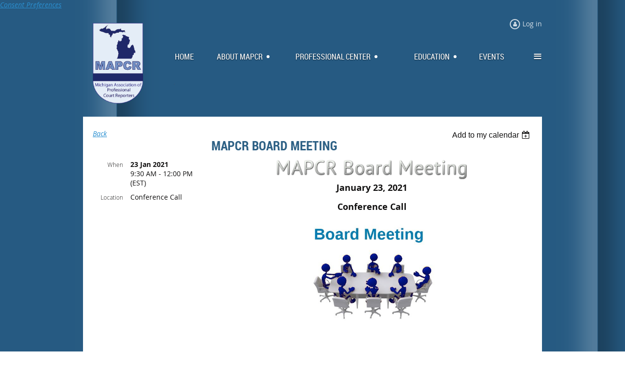

--- FILE ---
content_type: text/html; charset=utf-8
request_url: https://mapcr.org/event-3846389
body_size: 8693
content:
<!DOCTYPE html>
<!--[if lt IE 7 ]><html lang="en" class="no-js ie6 "><![endif]-->
<!--[if IE 7 ]><html lang="en" class="no-js ie7 "> <![endif]-->
<!--[if IE 8 ]><html lang="en" class="no-js ie8 "> <![endif]-->
<!--[if IE 9 ]><html lang="en" class="no-js ie9 "><![endif]-->
<!--[if (gt IE 9)|!(IE)]><!--><html lang="en" class="no-js "> <!--<![endif]-->
  <head id="Head1">
		<link rel="stylesheet" type="text/css" href="https://kit-pro.fontawesome.com/releases/latest/css/pro.min.css" />
<meta name="viewport" content="width=device-width, initial-scale=1">
<link href="https://sf.wildapricot.org/BuiltTheme/skyline_downtown.v3.0/current/6636f4a0/Styles/combined.css" rel="stylesheet" type="text/css" /><link href="https://mapcr.org/resources/theme/customStyles.css?t=639009992391540000" rel="stylesheet" type="text/css" /><link href="https://mapcr.org/resources/theme/user.css?t=635371447460000000" rel="stylesheet" type="text/css" /><link href="https://live-sf.wildapricot.org/WebUI/built9.12.0-23d3d10/scripts/public/react/index-84b33b4.css" rel="stylesheet" type="text/css" /><link href="https://live-sf.wildapricot.org/WebUI/built9.12.0-23d3d10/css/shared/ui/shared-ui-compiled.css" rel="stylesheet" type="text/css" /><script type="text/javascript" language="javascript" id="idJavaScriptEnvironment">var bonaPage_BuildVer='9.12.0-23d3d10';
var bonaPage_AdminBackendUrl = '/admin/';
var bonaPage_StatRes='https://live-sf.wildapricot.org/WebUI/';
var bonaPage_InternalPageType = { isUndefinedPage : false,isWebPage : false,isAdminPage : false,isDialogPage : false,isSystemPage : true,isErrorPage : false,isError404Page : false };
var bonaPage_PageView = { isAnonymousView : true,isMemberView : false,isAdminView : false };
var WidgetMode = 0;
var bonaPage_IsUserAnonymous = true;
var bonaPage_ThemeVer='6636f4a0635371447460000000639009992391540000'; var bonaPage_ThemeId = 'skyline_downtown.v3.0'; var bonaPage_ThemeVersion = '3.0';
var bonaPage_id='1299130'; version_id='';
if (bonaPage_InternalPageType && (bonaPage_InternalPageType.isSystemPage || bonaPage_InternalPageType.isWebPage) && window.self !== window.top) { var success = true; try { var tmp = top.location.href; if (!tmp) { top.location = self.location; } } catch (err) { try { if (self != top) { top.location = self.location; } } catch (err) { try { if (self != top) { top = self; } success = false; } catch (err) { success = false; } } success = false; } if (!success) { window.onload = function() { document.open('text/html', 'replace'); document.write('<ht'+'ml><he'+'ad></he'+'ad><bo'+'dy><h1>Wrong document context!</h1></bo'+'dy></ht'+'ml>'); document.close(); } } }
try { function waMetricsGlobalHandler(args) { if (WA.topWindow.waMetricsOuterGlobalHandler && typeof(WA.topWindow.waMetricsOuterGlobalHandler) === 'function') { WA.topWindow.waMetricsOuterGlobalHandler(args); }}} catch(err) {}
 try { if (parent && parent.BonaPage) parent.BonaPage.implementBonaPage(window); } catch (err) { }
try { document.write('<style type="text/css"> .WaHideIfJSEnabled, .HideIfJSEnabled { display: none; } </style>'); } catch(err) {}
var bonaPage_WebPackRootPath = 'https://live-sf.wildapricot.org/WebUI/built9.12.0-23d3d10/scripts/public/react/';</script><script type="text/javascript" language="javascript" src="https://live-sf.wildapricot.org/WebUI/built9.12.0-23d3d10/scripts/shared/bonapagetop/bonapagetop-compiled.js" id="idBonaPageTop"></script><script type="text/javascript" language="javascript" src="https://live-sf.wildapricot.org/WebUI/built9.12.0-23d3d10/scripts/public/react/index-84b33b4.js" id="ReactPublicJs"></script><script type="text/javascript" language="javascript" src="https://live-sf.wildapricot.org/WebUI/built9.12.0-23d3d10/scripts/shared/ui/shared-ui-compiled.js" id="idSharedJs"></script><script type="text/javascript" language="javascript" src="https://live-sf.wildapricot.org/WebUI/built9.12.0-23d3d10/General.js" id=""></script><script type="text/javascript" language="javascript" src="https://sf.wildapricot.org/BuiltTheme/skyline_downtown.v3.0/current/6636f4a0/Scripts/combined.js" id=""></script><title>Michigan Association of Professional Court Reporters - MAPCR Board Meeting</title>
<script
  type="text/javascript"
  src="https://app.termly.io/resource-blocker/19b22147-17f1-4047-88e2-be12ef9aa24d?autoBlock=on"
></script>
<a href="#" class="termly-display-preferences">Consent Preferences</a><link rel="search" type="application/opensearchdescription+xml" title="mapcr.org" href="/opensearch.ashx" /></head>
  <body id="PAGEID_1299130" class="publicContentView LayoutMain">
<div class="mLayout layoutMain state1" id="mLayout">
<!-- header zone -->
		<div class="zoneHeaderOuter zoneOuter">
			<div class="zoneHeader container_12">
				<div class="zoneHeaderInner zoneInner s1_grid_12 s2_grid_12 s3_grid_12">
<div id="id_Header" data-componentId="Header" class="WaPlaceHolder WaPlaceHolderHeader" style=""><div style="padding-top:20px;"><div id="id_qomKOBi" data-componentId="qomKOBi" class="WaLayoutContainerOnly" style=""><table cellspacing="0" cellpadding="0" class="WaLayoutTable" style=""><tr data-componentId="qomKOBi_row" class="WaLayoutRow"><td id="id_z7PHW4m" data-componentId="z7PHW4m" class="WaLayoutItem" style="width:20%;"><div id="id_rrmkHvr" class="WaLayoutPlaceHolder placeHolderContainer" data-componentId="rrmkHvr" style=""><div style="padding-bottom:20px;"><div id="idHeaderContent" class="WaGadgetOnly WaGadgetContent headerContent gadgetStyleNone" style="margin-bottom:0px;height:180px;" data-componentId="Foc1rWQ" ><div class="gadgetStyleBody gadgetContentEditableArea" style="" data-editableArea="0" data-areaHeight="auto">
&nbsp;<img src="/Resources/Pictures/Final-MAPCR-Logo-for-website.png" title="" alt="" style="position: absolute; top: 8px; left: 20px; z-index: 23; right: auto; bottom: auto;" border="0" height="166" width="103"><div style="position: absolute; width: auto; bottom: auto; height: auto; top: 38px; right: auto; left: 210px;" id="idHeaderAssociationName" title="" oldfitedtitle="" oldtitle=""><br></div>

<img name="" id="" class="artText" src="/Content/ArtText/0e91b.png?text=Advancing%20professionalism%20and%20education%20for%20those%20who%20capture%20the%20spoken%20word.&amp;style=Eagle&amp;styleGroup=300&amp;fn=Linux%20Biolinum%20Bold&amp;fs=12&amp;sc1=003366&amp;sc2=003366" title="Advancing professionalism and education for those who capture the spoken word." alt="Advancing professionalism and education for those who capture the spoken word." style="position: absolute; top: 129px; left: 186px; z-index: 10; right: auto; bottom: auto;"> <img class="artText" src="/Content/ArtText/91da1.png?text=We%20Are%20Technology&amp;style=Eagle&amp;styleGroup=300&amp;fn=Linux%20Biolinum%20Bold&amp;fs=30&amp;sc1=003366&amp;sc2=003366" title="We Are Technology" alt="We Are Technology" style="position: absolute; top: 58px; left: 316px; z-index: 21; right: auto; bottom: auto;" border="0"></div>
<script type="text/javascript">if (window.WA) { new WaContentGadgetResizer({ id: 'idHeaderContent' }); }</script>
</div></div></div></td><td style="" data-componentId="z7PHW4m_separator" class="WaLayoutSeparator"><div style="width: inherit;"></div></td><td id="id_mt4DQR8" data-componentId="mt4DQR8" class="WaLayoutItem" style="width:80%;"><div id="id_tCmJsUB" class="WaLayoutPlaceHolder placeHolderContainer" data-componentId="tCmJsUB" style=""><div style="padding-bottom:10px;"><div id="id_x3iQw9g" class="WaGadgetFirst WaGadgetLoginForm  gadgetStyleNone" style="margin-bottom:40px;" data-componentId="x3iQw9g" ><div class="gadgetStyleBody " style=""  data-areaHeight="auto">
<div class="loginContainerWrapper alignRight">
    <div class="loginContainerInnerWrapper">
      <a id="id_x3iQw9g_loginLink" class="loginLink">Log in</a>
      <div id="id_x3iQw9g_loginContainer" class="loginContainer orientationHorizontal">
        <div class="loginContainerForm orientationHorizontal oAuthIsfalse">
          <div class="loginContainerShadowBox">
          <form method="post" action="https://mapcr.org/Sys/Login" id="id_x3iQw9g_form" class="generalLoginBox"  data-disableInAdminMode="true">
<input type="hidden" name="ReturnUrl" id="id_x3iQw9g_returnUrl" value="">
            <input type="hidden" name="CurrentUrl" id="id_x3iQw9g_currentUrl" value="/event-3846389">
            <input type="hidden" name="browserData" id="id_x3iQw9g_browserField">
            <div>
              <div class="loginUserName">
<div class="loginUserNameTextBox">
		<input name="email" type="text" maxlength="100" placeholder="Email"  id="id_x3iQw9g_userName" tabindex="1" class="emailTextBoxControl"/>
	</div>
</div><div class="loginPassword">
    <div class="loginPasswordTextBox">
		<div class="password-wrapper">
			<input 
				name="password" 
				type="password" 
placeholder="Password" 
				maxlength="50" 
				id="id_x3iQw9g_password" 
				tabindex="2" 
				class="passwordTextBoxControl" 
				autocomplete="off"
			/>
			<i class="fa fa-eye-slash toggle-password" toggle="#id_x3iQw9g_password"></i>
		</div>
    </div>
</div>
<script>
  if (!window.__passwordToggleInitialized) {
    window.__passwordToggleInitialized = true;

    $(document).ready(function () {
      $('.toggle-password').each(function () {
        const $icon = $(this);
        const selector = $icon.attr('toggle');
        if (!selector) return;

        const $input = selector.startsWith('#') ? $(selector) : $('#' + selector);
        if (!$input.length) return;

        $icon.on('click', function () {
          try {
            const inputEl = $input[0];
            const currentType = inputEl.getAttribute('type');

            if (currentType === 'password') {
              inputEl.setAttribute('type', 'text');
              $icon.removeClass('fa-eye-slash').addClass('fa-eye');
            } else {
              inputEl.setAttribute('type', 'password');
              $icon.removeClass('fa-eye').addClass('fa-eye-slash');
            }
          } catch (err) {
            console.warn('Password toggle error:', err.message);
          }
        });
      });
    });
  }
</script>
 
    <input id="g-recaptcha-invisible_x3iQw9g" name="g-recaptcha-invisible" value="recaptcha" type="hidden"/> 
    <div id="recapcha_placeholder_x3iQw9g" style="display:none"></div>
    <span id="idReCaptchaValidator_x3iQw9g" errorMessage="Please verify that you are not a robot" style="display:none" validatorType="method" ></span>
    <script>
        $("#idReCaptchaValidator_x3iQw9g").on( "wavalidate", function(event, validationResult) {
            if (grecaptcha.getResponse(widgetId_x3iQw9g).length == 0){
                grecaptcha.execute(widgetId_x3iQw9g);	
                validationResult.shouldStopValidation = true;
                return;
            }

            validationResult.result = true;
        });
  
            var widgetId_x3iQw9g;

            var onloadCallback_x3iQw9g = function() {
                // Renders the HTML element with id 'recapcha_placeholder_x3iQw9g' as a reCAPTCHA widget.
                // The id of the reCAPTCHA widget is assigned to 'widgetId_x3iQw9g'.
                widgetId_x3iQw9g = grecaptcha.render('recapcha_placeholder_x3iQw9g', {
                'sitekey' : '6LfmM_UhAAAAAJSHT-BwkAlQgN0mMViOmaK7oEIV',
                'size': 'invisible',
                'callback': function(){
                    document.getElementById('g-recaptcha-invisible_x3iQw9g').form.submit();
                },
                'theme' : 'light'
            });
        };
    </script>
	
    <script src="https://www.google.com/recaptcha/api.js?onload=onloadCallback_x3iQw9g&render=explicit" async defer></script>

 <div class="loginAction">
	<input type="submit" onclick="if (!WA.isWidgetMode && !browserInfo.clientCookiesEnabled()) {alert('Warning: browser cookies disabled. Please enable them to use this website.'); return false;}"  name="ctl03$ctl02$loginViewControl$loginControl$Login" value="Log in" id="id_x3iQw9g_loginAction"  tabindex="4" class="loginButton loginButtonControl"/>	
</div>  
            </div>
            <div>
              <div class="loginActionRememberMe"><input id="id_x3iQw9g_rememberMe" type="checkbox" name="rememberMe" tabindex="3" class="rememberMeCheckboxControl"/><label for="id_x3iQw9g_rememberMe">Remember me</label></div><div class="loginPasswordForgot">
		<a rel="nofollow" href="https://mapcr.org/Sys/ResetPasswordRequest">Forgot password</a>
	</div>
</div>
          </form></div>
      </div>
      </div>
    </div>
  </div>
  <script>
    jq$().ready(function() {
      var browserField = document.getElementById('id_x3iQw9g' + '_browserField');

      if (browserField) {
        browserField.value = browserInfo.getBrowserCapabilitiesData();
      }

      jq$('#id_x3iQw9g' + '_form').FormValidate();
      jq$('.WaGadgetLoginForm form').attr('data-disableInAdminMode', 'false');
    });
    
    jq$(document).ready(function() { new LoginBox({Id:'id_x3iQw9g'}); });  
  </script>  
  </div>
</div><div id="id_HFV4Tsg" class="WaGadgetLast WaGadgetMenuHorizontal  menuStyle001" style="" data-componentId="HFV4Tsg" ><div class="menuInner">
	<ul class="firstLevel">
<li class=" ">
	<div class="item">
		<a href="https://mapcr.org/" title="Home"><span>Home</span></a>
</div>
</li>
	
<li class=" dir">
	<div class="item">
		<a href="https://mapcr.org/page-414750" title="About MAPCR"><span>About MAPCR</span></a>
<ul class="secondLevel">
<li class=" ">
	<div class="item">
		<a href="https://mapcr.org/boardofdirectors" title="Board of Directors"><span>Board of Directors</span></a>
</div>
</li>
	
<li class=" ">
	<div class="item">
		<a href="https://mapcr.org/bylaws" title="Bylaws"><span>Bylaws</span></a>
</div>
</li>
	
<li class=" ">
	<div class="item">
		<a href="https://mapcr.org/committees" title="Committees"><span>Committees</span></a>
</div>
</li>
	
<li class=" ">
	<div class="item">
		<a href="https://mapcr.org/mapcrphotos" title="MAPCR Photos"><span>MAPCR Photos</span></a>
</div>
</li>
	
<li class=" ">
	<div class="item">
		<a href="https://mapcr.org/pastpresidents" title="Past Presidents"><span>Past Presidents</span></a>
</div>
</li>
	
<li class=" ">
	<div class="item">
		<a href="https://mapcr.org/probonoprogram" title="Pro Bono Program"><span>Pro Bono Program</span></a>
</div>
</li>
	
<li class=" ">
	<div class="item">
		<a href="https://mapcr.org/page-414752" title="Public Member Directory"><span>Public Member Directory</span></a>
</div>
</li>
	
<li class=" ">
	<div class="item">
		<a href="https://mapcr.org/FAQ" title="FAQ"><span>FAQ</span></a>
</div>
</li>
	
<li class=" ">
	<div class="item">
		<a href="https://mapcr.org/page-657709" title="Volunteer Opportunities"><span>Volunteer Opportunities</span></a>
</div>
</li>
	
</ul>
</div>
</li>
	
<li class=" dir">
	<div class="item">
		<a href="https://mapcr.org/professionalcenter" title="Professional Center"><span>Professional Center</span></a>
<ul class="secondLevel">
<li class=" ">
	<div class="item">
		<a href="https://mapcr.org/boardmembersonly" title="Board Members Only"><span>Board Members Only</span></a>
</div>
</li>
	
<li class=" ">
	<div class="item">
		<a href="https://mapcr.org/CART-Connect" title="CART Connect"><span>CART Connect</span></a>
</div>
</li>
	
<li class=" ">
	<div class="item">
		<a href="https://mapcr.org/page-1299182" title="Transcript Connect"><span>Transcript Connect</span></a>
</div>
</li>
	
<li class=" ">
	<div class="item">
		<a href="https://mapcr.org/links" title="Links"><span>Links</span></a>
</div>
</li>
	
<li class=" ">
	<div class="item">
		<a href="https://mapcr.org/page-414755" title="Member Application"><span>Member Application</span></a>
</div>
</li>
	
<li class=" ">
	<div class="item">
		<a href="https://mapcr.org/page-1225398" title="Non-Member Subscription Form"><span>Non-Member Subscription Form</span></a>
</div>
</li>
	
<li class=" ">
	<div class="item">
		<a href="https://mapcr.org/ncra-information" title="NCRA Information"><span>NCRA Information</span></a>
</div>
</li>
	
<li class=" dir">
	<div class="item">
		<a href="https://mapcr.org/Awards" title="Awards"><span>Awards</span></a>
<ul class="secondLevel">
<li class=" ">
	<div class="item">
		<a href="https://mapcr.org/awardrecipients" title="Award Recipients"><span>Award Recipients</span></a>
</div>
</li>
	
<li class=" ">
	<div class="item">
		<a href="https://mapcr.org/awardnominations" title="Award Nominations"><span>Award Nominations</span></a>
</div>
</li>
	
</ul>
</div>
</li>
	
<li class=" ">
	<div class="item">
		<a href="https://mapcr.org/Classified-Ads" title="Classifieds"><span>Classifieds</span></a>
</div>
</li>
	
<li class=" ">
	<div class="item">
		<a href="https://mapcr.org/https/mapcr.careerwebsite.com" title="MAPCR Career Center"><span>MAPCR Career Center</span></a>
</div>
</li>
	
</ul>
</div>
</li>
	
<li class=" dir">
	<div class="item">
		<a href="https://mapcr.org/Education" title="Education"><span>Education</span></a>
<ul class="secondLevel">
<li class=" ">
	<div class="item">
		<a href="https://mapcr.org/Students" title="Student Recruitment Tools"><span>Student Recruitment Tools</span></a>
</div>
</li>
	
<li class=" ">
	<div class="item">
		<a href="https://mapcr.org/CRschools" title="Court Reporting Schools in MI"><span>Court Reporting Schools in MI</span></a>
</div>
</li>
	
<li class=" ">
	<div class="item">
		<a href="https://mapcr.org/scholarship" title="Helping Hands Scholarship"><span>Helping Hands Scholarship</span></a>
</div>
</li>
	
<li class=" ">
	<div class="item">
		<a href="https://mapcr.org/Gerry-Hanson-Scholarship-Fund" title="Gerald Hanson Scholarship Fund"><span>Gerald Hanson Scholarship Fund</span></a>
</div>
</li>
	
<li class=" ">
	<div class="item">
		<a href="https://mapcr.org/theprofessionofcourtreporting" title="The Profession of Court Reporting"><span>The Profession of Court Reporting</span></a>
</div>
</li>
	
<li class=" ">
	<div class="item">
		<a href="https://mapcr.org/typesofreporters" title="Types of Reporters"><span>Types of Reporters</span></a>
</div>
</li>
	
<li class=" ">
	<div class="item">
		<a href="https://mapcr.org/certification" title="Certification"><span>Certification</span></a>
</div>
</li>
	
</ul>
</div>
</li>
	
<li class=" ">
	<div class="item">
		<a href="https://mapcr.org/Events" title="Events"><span>Events</span></a>
</div>
</li>
	
<li class=" dir">
	<div class="item">
		<a href="https://mapcr.org/mapcrforum" title="MAPCR Forum"><span>MAPCR Forum</span></a>
<ul class="secondLevel">
<li class=" ">
	<div class="item">
		<a href="https://mapcr.org/page-414758" title="Michigan Reporters"><span>Michigan Reporters</span></a>
</div>
</li>
	
<li class=" ">
	<div class="item">
		<a href="https://mapcr.org/page-414759" title="Student Forum"><span>Student Forum</span></a>
</div>
</li>
	
</ul>
</div>
</li>
	
</ul>
</div>

<script type="text/javascript">
	if (window.WaMenuHorizontal) { new WaMenuHorizontal({ id: "id_HFV4Tsg" }); }
</script>
</div></div></div></td></tr></table> </div></div>
</div></div>
			</div>
		</div>
		<div class="zoneHeader1Outer zoneOuter">
			<div class="zoneHeader1 container_12">
				<div class="zoneHeader1Inner zoneInner s1_grid_12 s2_grid_12 s3_grid_12">
					<div class="color"></div>
</div>
			</div>
		</div>
		<div class="zoneHeader2Outer zoneOuter">
			<div class="zoneHeader12 container_12">
				<div class="zoneHeader2Inner zoneInner s1_grid_12 s2_grid_12 s3_grid_12">
</div>
			</div>
		</div>
		<!-- /header zone -->

<!-- content zone -->
	<div class="zoneContentOuter zoneOuter">
		<div class="zoneContent container_12">
			<div class="zoneContentInner s1_grid_12 s2_grid_12 s3_grid_12 zoneInner zoneRoundedCorners">
<div id="id_Content" data-componentId="Content" class="WaPlaceHolder WaPlaceHolderContent" style=""><div style=""><div id="id_ORhJZgc" class="WaGadgetFirst WaGadgetEvents  gadgetStyleNone WaGadgetEventsStateDetails" style="margin-bottom:0px;" data-componentId="ORhJZgc" >



<form method="post" action="" id="form">
<div class="aspNetHidden">
<input type="hidden" name="__VIEWSTATE" id="__VIEWSTATE" value="kDKUCIOi0joPnsoFilOSZuoHUbwoDrdVootTBCovSLpwzYU/7oYI+YBzA/oHM7+UMIpkMiyJGPxLa4bQEVeiIkRPtOjBX0W1hGqlWy2v1p5smyT6/OZ3iO4YfZ46o/RUflwA9TZWDWf/OUogcVtNVDZ305UsoD8z1W0RDUbCRbARpiznIYfdPY5WuKR27vfkrd2qt3fpu0hDRqjHEniYEpyarGktIA75SPofQdRG6hAihyJTr5uMp8JQ2E/k1Nt1Pjr5HytOuofRhBs/4/jNaPERqswWGkjRJ6MSoqbXN9f1oh+H" />
</div>

    
    <input type="hidden" name="FunctionalBlock1$contentModeHidden" id="FunctionalBlock1_contentModeHidden" value="1" />



       
  <div id="idEventsTitleMainContainer" class="pageTitleOuterContainer">
    <div id="idEventBackContainer" class="pageBackContainer">
      <a id="FunctionalBlock1_ctl00_eventPageViewBase_ctl00_ctl00_back" class="eventBackLink" href="javascript: history.back();">Back</a>
    </div>
      
    <div id="idEventViewSwitcher" class="pageViewSwitcherOuterContainer">
      
<div class="cornersContainer"><div class="topCorners"><div class="c1"></div><div class="c2"></div><div class="c3"></div><div class="c4"></div><div class="c5"></div></div></div>
  <div class="pageViewSwitcherContainer"><div class="d1"><div class="d2"><div class="d3"><div class="d4"><div class="d5"><div class="d6"><div class="d7"><div class="d8"><div class="d9"><div class="inner">
    <div id="init-add-event-to-calendar-dropdown-3846389" class="semantic-ui" style="color: inherit; background: transparent;"></div>
    <script>
      function initAddEventToCalendarDropDown3846389()
      {
        if (typeof window.initAddEventToCalendarDropDown !== 'function') { return; }
      
        const domNodeId = 'init-add-event-to-calendar-dropdown-3846389';
        const event = {
          id: '3846389',
          title: 'MAPCR Board Meeting',
          description: '  January 23, 2021    Conference Call          '.replace(/\r+/g, ''),
          location: 'Conference Call',
          url: window.location.href,
          allDay: 'True' === 'False',
          start: '2021-01-23T14:30:00Z', 
          end: '2021-01-23T17:00:00Z',
          sessions: [{"title":"MAPCR Board Meeting","start":"2021-01-23T14:30:00Z","end":"2021-01-23T17:00:00Z","allDay":false}]
        };
      
        window.initAddEventToCalendarDropDown(event, domNodeId);
      }    
    
      window.BonaPage.addPageStateHandler(window.BonaPage.PAGE_PARSED, initAddEventToCalendarDropDown3846389);

    </script>
  </div></div></div></div></div></div></div></div></div></div></div>
<div class="cornersContainer"><div class="bottomCorners"><div class="c5"></div><div class="c4"></div><div class="c3"></div><div class="c2"></div><div class="c1"></div></div></div>

    </div>
    <div class="pageTitleContainer eventsTitleContainer">
      <h1 class="pageTitle SystemPageTitle">
        MAPCR Board Meeting
      </h1>
    </div>
  </div>
      

      


<div class="boxOuterContainer boxBaseView"><div class="cornersContainer"><div class="topCorners"><div class="c1"></div><div class="c2"></div><div class="c3"></div><div class="c4"></div><div class="c5"></div><!--[if gt IE 6]><!--><div class="r1"><div class="r2"><div class="r3"><div class="r4"><div class="r5"></div></div></div></div></div><!--<![endif]--></div></div><div  class="boxContainer"><div class="d1"><div class="d2"><div class="d3"><div class="d4"><div class="d5"><div class="d6"><div class="d7"><div class="d8"><div class="d9"><div class="inner">
      
    <div class="boxBodyOuterContainer"><div class="cornersContainer"><div class="topCorners"><div class="c1"></div><div class="c2"></div><div class="c3"></div><div class="c4"></div><div class="c5"></div><!--[if gt IE 6]><!--><div class="r1"><div class="r2"><div class="r3"><div class="r4"><div class="r5"></div></div></div></div></div><!--<![endif]--></div></div><div  class="boxBodyContainer"><div class="d1"><div class="d2"><div class="d3"><div class="d4"><div class="d5"><div class="d6"><div class="d7"><div class="d8"><div class="d9"><div class="inner">
          
        <div class="boxBodyInfoOuterContainer boxBodyInfoViewFill"><div class="cornersContainer"><div class="topCorners"><div class="c1"></div><div class="c2"></div><div class="c3"></div><div class="c4"></div><div class="c5"></div><!--[if gt IE 6]><!--><div class="r1"><div class="r2"><div class="r3"><div class="r4"><div class="r5"></div></div></div></div></div><!--<![endif]--></div></div><div  class="boxBodyInfoContainer"><div class="d1"><div class="d2"><div class="d3"><div class="d4"><div class="d5"><div class="d6"><div class="d7"><div class="d8"><div class="d9"><div class="inner">
              
            

<div class="boxInfoContainer">
  <ul class="boxInfo">
    <li class="eventInfoStartDate">
      <label class="eventInfoBoxLabel">When</label>
      <div class="eventInfoBoxValue"><strong>23 Jan 2021</strong></div>
    </li>
    <li id="FunctionalBlock1_ctl00_eventPageViewBase_ctl00_ctl00_eventInfoBox_startTimeLi" class="eventInfoStartTime">
      <label class="eventInfoBoxLabel">&nbsp;</label>
      <div class="eventInfoBoxValue"><span><div id="FunctionalBlock1_ctl00_eventPageViewBase_ctl00_ctl00_eventInfoBox_startTimeLocalizePanel" client-tz-item="America/New_York" client-tz-formatted=" (EST)">
	9:30 AM - 12:00 PM
</div></span></div>
    </li>
    
    
    
    
    <li id="FunctionalBlock1_ctl00_eventPageViewBase_ctl00_ctl00_eventInfoBox_locationLi" class="eventInfoLocation">
      <label class="eventInfoBoxLabel">Location</label>
      <div class="eventInfoBoxValue"><span>Conference Call</span></div>
    </li>
    
    
  </ul>
</div>

            
<div class="registrationInfoContainer">
  
  
</div>

              
            
              
            

            
                
            
              
          <div class="clearEndContainer"></div></div></div></div></div></div></div></div></div></div></div></div><div class="cornersContainer"><div class="bottomCorners"><!--[if gt IE 6]><!--><div class="r1"><div class="r2"><div class="r3"><div class="r4"><div class="r5"></div></div></div></div></div><!--<![endif]--><div class="c5"></div><div class="c4"></div><div class="c3"></div><div class="c2"></div><div class="c1"></div></div></div></div>

          <div class="boxBodyContentOuterContainer"><div class="cornersContainer"><div class="topCorners"><div class="c1"></div><div class="c2"></div><div class="c3"></div><div class="c4"></div><div class="c5"></div><!--[if gt IE 6]><!--><div class="r1"><div class="r2"><div class="r3"><div class="r4"><div class="r5"></div></div></div></div></div><!--<![endif]--></div></div><div  class="boxBodyContentContainer fixedHeight"><div class="d1"><div class="d2"><div class="d3"><div class="d4"><div class="d5"><div class="d6"><div class="d7"><div class="d8"><div class="d9"><div class="inner gadgetEventEditableArea">
                  <div align="center"><img class="artText" src="/Content/ArtText/43314.png?text=MAPCR%20Board%20Meeting&amp;style=Site%20title%201&amp;styleGroup=100&amp;fn=PT%20Sans&amp;fs=36&amp;sid=14289862034614192" title="MAPCR Board Meeting" alt="MAPCR Board Meeting" width="391" height="41" border="0"></div>

<p align="center"><span style="font-size: 18px;"><strong>January 23, 2021</strong></span></p>

<p align="center"><span style="font-size: 18px;"><strong>Conference Call<br></strong></span></p>

<p align="center"><span style="font-size: 18px;"><strong><img src="/resources/Pictures/Board%20Meeting.jpg" alt="" title="" width="260" height="260" border="0"><br></strong></span></p>
              <div class="clearEndContainer"></div></div></div></div></div></div></div></div></div></div></div></div><div class="cornersContainer"><div class="bottomCorners"><!--[if gt IE 6]><!--><div class="r1"><div class="r2"><div class="r3"><div class="r4"><div class="r5"></div></div></div></div></div><!--<![endif]--><div class="c5"></div><div class="c4"></div><div class="c3"></div><div class="c2"></div><div class="c1"></div></div></div></div>
        
      <div class="clearEndContainer"></div></div></div></div></div></div></div></div></div></div></div></div><div class="cornersContainer"><div class="bottomCorners"><!--[if gt IE 6]><!--><div class="r1"><div class="r2"><div class="r3"><div class="r4"><div class="r5"></div></div></div></div></div><!--<![endif]--><div class="c5"></div><div class="c4"></div><div class="c3"></div><div class="c2"></div><div class="c1"></div></div></div></div>
       
  <div class="clearEndContainer"></div></div></div></div></div></div></div></div></div></div></div></div><div class="cornersContainer"><div class="bottomCorners"><!--[if gt IE 6]><!--><div class="r1"><div class="r2"><div class="r3"><div class="r4"><div class="r5"></div></div></div></div></div><!--<![endif]--><div class="c5"></div><div class="c4"></div><div class="c3"></div><div class="c2"></div><div class="c1"></div></div></div></div>



<script>
    var isBatchWizardRegistration = false;
    if (isBatchWizardRegistration) 
    {
        var graphqlOuterEndpoint = '/sys/api/graphql';;
        var batchEventRegistrationWizard = window.createBatchEventRegistrationWizard(graphqlOuterEndpoint);
        
        batchEventRegistrationWizard.openWizard({
            eventId: 3846389
        });
    }
</script>

 

  
<div class="aspNetHidden">

	<input type="hidden" name="__VIEWSTATEGENERATOR" id="__VIEWSTATEGENERATOR" value="2AE9EEA8" />
</div></form></div><div id="id_HOdiarn" class="WaGadget WaGadgetContent  gadgetStyleNone" style="" data-componentId="HOdiarn" ><div class="gadgetStyleBody gadgetContentEditableArea" style="" data-editableArea="0" data-areaHeight="auto">
</div>
</div><div id="id_UaVSS83" class="WaGadgetLast WaGadgetContent  gadgetStyleNone" style="" data-componentId="UaVSS83" ><div class="gadgetStyleBody gadgetContentEditableArea" style="" data-editableArea="0" data-areaHeight="auto">
</div>
</div></div>
</div></div>
		</div>
	</div>
	<!-- /content zone -->

<!-- footer zone -->
		<div class="zoneFooterOuter zoneOuter">
			<div class="zoneFooter container_12">
				<div class="zoneFooterInner zoneInner s1_grid_12 s2_grid_12 s3_grid_12 zoneRoundedCorners">
<div id="id_Footer" data-componentId="Footer" class="WaPlaceHolder WaPlaceHolderFooter" style=""><div style="padding-top:60px;padding-bottom:45px;"><div id="id_aXTKnEA" data-componentId="aXTKnEA" class="WaLayoutContainerOnly" style="margin-right:40px;margin-left:40px;"><table cellspacing="0" cellpadding="0" class="WaLayoutTable" style=""><tr data-componentId="aXTKnEA_row" class="WaLayoutRow"><td id="id_z6NYZ8a" data-componentId="z6NYZ8a" class="WaLayoutItem" style="width:48%;"><div id="id_MIDNn3n" class="WaLayoutPlaceHolder placeHolderContainer" data-componentId="MIDNn3n" style=""><div style=""><div id="idFooterContent" class="WaGadgetFirst WaGadgetContent footerContent gadgetStyleNone" style="margin-bottom:0px;" data-componentId="jVX6aE4" ><div class="gadgetStyleBody gadgetContentEditableArea" style="" data-editableArea="0" data-areaHeight="auto">
<p align="center" style="margin-bottom: 0px !important;"><font color="#336699"><strong>Michigan Association of Professional Court Reporters</strong></font> <br></p><p align="center" style="margin-bottom: 0px !important;">37637 Five Mile Rd #399,&nbsp;Livonia, MI 48154</p><p align="center">&nbsp;&nbsp; Phone: 734.498.2627&nbsp; &nbsp; &nbsp; &nbsp;<u>mapcroffice@gmail.com<br></u></p></div>
</div><div id="id_QGGK3Hv" class="WaGadgetLast WaGadgetSiteSearch  gadgetStyleNone" style="" data-componentId="QGGK3Hv" ><div class="gadgetStyleBody " style=""  data-areaHeight="auto">
<div class="searchBoxOuter alignLeft">
	<div class="searchBox">
<form method="post" action="https://mapcr.org/Sys/Search" id="id_QGGK3Hv_form" class="generalSearchBox"  data-disableInAdminMode="true">
<span class="searchBoxFieldContainer"><input class="searchBoxField" type="text" name="searchString" id="idid_QGGK3Hv_searchBox" value="" maxlength="300" autocomplete="off"  placeholder="Enter search string"></span>
<div class="autoSuggestionBox" id="idid_QGGK3Hv_resultDiv"></div>
</form></div>
	</div>
	<script type="text/javascript">
		(function(){

			function init()
			{
				var model = {};
				model.gadgetId = 'idid_QGGK3Hv';
				model.searchBoxId = 'idid_QGGK3Hv_searchBox';
				model.resultDivId = 'idid_QGGK3Hv_resultDiv';
				model.selectedTypes = '7';
				model.searchTemplate = 'https://mapcr.org/Sys/Search?q={0}&types={1}&page={2}';
				model.searchActionUrl = '/Sys/Search/DoSearch';
				model.GoToSearchPageTextTemplate = 'Search for &#39;{0}&#39;';
				model.autoSuggest = true;
				var WASiteSearch = new WASiteSearchGadget(model);
			}

			jq$(document).ready(init);
		}) ();
	</script>
</div>
</div></div></div></td><td style="width:10px;" data-componentId="z6NYZ8a_separator" class="WaLayoutSeparator"><div style="width: inherit;"></div></td><td id="id_HGD99uS" data-componentId="HGD99uS" class="WaLayoutItem" style="width:28%;"></td><td style="width:10px;" data-componentId="HGD99uS_separator" class="WaLayoutSeparator"><div style="width: inherit;"></div></td><td id="id_CRZmWJm" data-componentId="CRZmWJm" class="WaLayoutItem" style="width:23%;"></td></tr></table> </div></div>
</div></div>
			</div>
		</div>
		<div class="zoneFooter1Outer zoneOuter">
			<div class="zoneFooter1 container_12">
				<div class="zoneFooter1Inner zoneInner s1_grid_12 s2_grid_12 s3_grid_12">
</div>
			</div>
		</div>
		<!-- /footer zone -->


		<!-- branding zone -->
<div class="zoneBrandingOuter zoneOuter">
			<div class="zoneBranding container_12">
				<div class="zoneBrandingInner zoneInner s1_grid_12 s2_grid_12 s3_grid_12">
<div id="idFooterPoweredByContainer">
	<span id="idFooterPoweredByWA">
Powered by <a href="http://www.wildapricot.com" target="_blank">Wild Apricot</a> Membership Software</span>
</div>
</div>
			</div>
		</div>
<!-- /branding zone -->

<div id="idCustomJsContainer" class="cnCustomJsContainer">
<script type="text/javascript">
try
{
    
<!--
(function()
{
  try
  {
    if (document.body.className.indexOf('publicContentView') != -1)
    {
      var loginData = BonaPage.getFirstElementByClass('loginUserNameLabel');

      if (loginData)
      {
        var newElement = document.createElement('DIV');
        loginData.parentNode.insertBefore(newElement, loginData);
        newElement.innerHTML = '<div style="padding:5px;"><h3 style="margin: 0;">Members Only Section</h3></div>';
        var loginLabel = loginData.getElementsByTagName('LABEL');
      }
    }
  }
  catch(err) {}

}) ();
//-->

}
catch(err)
{}</script>
</div>
</div></body>
</html>
<script type="text/javascript">if (window.BonaPage && BonaPage.setPageState) { BonaPage.setPageState(BonaPage.PAGE_PARSED); }</script>

--- FILE ---
content_type: text/html; charset=utf-8
request_url: https://www.google.com/recaptcha/api2/anchor?ar=1&k=6LfmM_UhAAAAAJSHT-BwkAlQgN0mMViOmaK7oEIV&co=aHR0cHM6Ly9tYXBjci5vcmc6NDQz&hl=en&v=PoyoqOPhxBO7pBk68S4YbpHZ&theme=light&size=invisible&anchor-ms=20000&execute-ms=30000&cb=qe4sobe9sxsb
body_size: 49294
content:
<!DOCTYPE HTML><html dir="ltr" lang="en"><head><meta http-equiv="Content-Type" content="text/html; charset=UTF-8">
<meta http-equiv="X-UA-Compatible" content="IE=edge">
<title>reCAPTCHA</title>
<style type="text/css">
/* cyrillic-ext */
@font-face {
  font-family: 'Roboto';
  font-style: normal;
  font-weight: 400;
  font-stretch: 100%;
  src: url(//fonts.gstatic.com/s/roboto/v48/KFO7CnqEu92Fr1ME7kSn66aGLdTylUAMa3GUBHMdazTgWw.woff2) format('woff2');
  unicode-range: U+0460-052F, U+1C80-1C8A, U+20B4, U+2DE0-2DFF, U+A640-A69F, U+FE2E-FE2F;
}
/* cyrillic */
@font-face {
  font-family: 'Roboto';
  font-style: normal;
  font-weight: 400;
  font-stretch: 100%;
  src: url(//fonts.gstatic.com/s/roboto/v48/KFO7CnqEu92Fr1ME7kSn66aGLdTylUAMa3iUBHMdazTgWw.woff2) format('woff2');
  unicode-range: U+0301, U+0400-045F, U+0490-0491, U+04B0-04B1, U+2116;
}
/* greek-ext */
@font-face {
  font-family: 'Roboto';
  font-style: normal;
  font-weight: 400;
  font-stretch: 100%;
  src: url(//fonts.gstatic.com/s/roboto/v48/KFO7CnqEu92Fr1ME7kSn66aGLdTylUAMa3CUBHMdazTgWw.woff2) format('woff2');
  unicode-range: U+1F00-1FFF;
}
/* greek */
@font-face {
  font-family: 'Roboto';
  font-style: normal;
  font-weight: 400;
  font-stretch: 100%;
  src: url(//fonts.gstatic.com/s/roboto/v48/KFO7CnqEu92Fr1ME7kSn66aGLdTylUAMa3-UBHMdazTgWw.woff2) format('woff2');
  unicode-range: U+0370-0377, U+037A-037F, U+0384-038A, U+038C, U+038E-03A1, U+03A3-03FF;
}
/* math */
@font-face {
  font-family: 'Roboto';
  font-style: normal;
  font-weight: 400;
  font-stretch: 100%;
  src: url(//fonts.gstatic.com/s/roboto/v48/KFO7CnqEu92Fr1ME7kSn66aGLdTylUAMawCUBHMdazTgWw.woff2) format('woff2');
  unicode-range: U+0302-0303, U+0305, U+0307-0308, U+0310, U+0312, U+0315, U+031A, U+0326-0327, U+032C, U+032F-0330, U+0332-0333, U+0338, U+033A, U+0346, U+034D, U+0391-03A1, U+03A3-03A9, U+03B1-03C9, U+03D1, U+03D5-03D6, U+03F0-03F1, U+03F4-03F5, U+2016-2017, U+2034-2038, U+203C, U+2040, U+2043, U+2047, U+2050, U+2057, U+205F, U+2070-2071, U+2074-208E, U+2090-209C, U+20D0-20DC, U+20E1, U+20E5-20EF, U+2100-2112, U+2114-2115, U+2117-2121, U+2123-214F, U+2190, U+2192, U+2194-21AE, U+21B0-21E5, U+21F1-21F2, U+21F4-2211, U+2213-2214, U+2216-22FF, U+2308-230B, U+2310, U+2319, U+231C-2321, U+2336-237A, U+237C, U+2395, U+239B-23B7, U+23D0, U+23DC-23E1, U+2474-2475, U+25AF, U+25B3, U+25B7, U+25BD, U+25C1, U+25CA, U+25CC, U+25FB, U+266D-266F, U+27C0-27FF, U+2900-2AFF, U+2B0E-2B11, U+2B30-2B4C, U+2BFE, U+3030, U+FF5B, U+FF5D, U+1D400-1D7FF, U+1EE00-1EEFF;
}
/* symbols */
@font-face {
  font-family: 'Roboto';
  font-style: normal;
  font-weight: 400;
  font-stretch: 100%;
  src: url(//fonts.gstatic.com/s/roboto/v48/KFO7CnqEu92Fr1ME7kSn66aGLdTylUAMaxKUBHMdazTgWw.woff2) format('woff2');
  unicode-range: U+0001-000C, U+000E-001F, U+007F-009F, U+20DD-20E0, U+20E2-20E4, U+2150-218F, U+2190, U+2192, U+2194-2199, U+21AF, U+21E6-21F0, U+21F3, U+2218-2219, U+2299, U+22C4-22C6, U+2300-243F, U+2440-244A, U+2460-24FF, U+25A0-27BF, U+2800-28FF, U+2921-2922, U+2981, U+29BF, U+29EB, U+2B00-2BFF, U+4DC0-4DFF, U+FFF9-FFFB, U+10140-1018E, U+10190-1019C, U+101A0, U+101D0-101FD, U+102E0-102FB, U+10E60-10E7E, U+1D2C0-1D2D3, U+1D2E0-1D37F, U+1F000-1F0FF, U+1F100-1F1AD, U+1F1E6-1F1FF, U+1F30D-1F30F, U+1F315, U+1F31C, U+1F31E, U+1F320-1F32C, U+1F336, U+1F378, U+1F37D, U+1F382, U+1F393-1F39F, U+1F3A7-1F3A8, U+1F3AC-1F3AF, U+1F3C2, U+1F3C4-1F3C6, U+1F3CA-1F3CE, U+1F3D4-1F3E0, U+1F3ED, U+1F3F1-1F3F3, U+1F3F5-1F3F7, U+1F408, U+1F415, U+1F41F, U+1F426, U+1F43F, U+1F441-1F442, U+1F444, U+1F446-1F449, U+1F44C-1F44E, U+1F453, U+1F46A, U+1F47D, U+1F4A3, U+1F4B0, U+1F4B3, U+1F4B9, U+1F4BB, U+1F4BF, U+1F4C8-1F4CB, U+1F4D6, U+1F4DA, U+1F4DF, U+1F4E3-1F4E6, U+1F4EA-1F4ED, U+1F4F7, U+1F4F9-1F4FB, U+1F4FD-1F4FE, U+1F503, U+1F507-1F50B, U+1F50D, U+1F512-1F513, U+1F53E-1F54A, U+1F54F-1F5FA, U+1F610, U+1F650-1F67F, U+1F687, U+1F68D, U+1F691, U+1F694, U+1F698, U+1F6AD, U+1F6B2, U+1F6B9-1F6BA, U+1F6BC, U+1F6C6-1F6CF, U+1F6D3-1F6D7, U+1F6E0-1F6EA, U+1F6F0-1F6F3, U+1F6F7-1F6FC, U+1F700-1F7FF, U+1F800-1F80B, U+1F810-1F847, U+1F850-1F859, U+1F860-1F887, U+1F890-1F8AD, U+1F8B0-1F8BB, U+1F8C0-1F8C1, U+1F900-1F90B, U+1F93B, U+1F946, U+1F984, U+1F996, U+1F9E9, U+1FA00-1FA6F, U+1FA70-1FA7C, U+1FA80-1FA89, U+1FA8F-1FAC6, U+1FACE-1FADC, U+1FADF-1FAE9, U+1FAF0-1FAF8, U+1FB00-1FBFF;
}
/* vietnamese */
@font-face {
  font-family: 'Roboto';
  font-style: normal;
  font-weight: 400;
  font-stretch: 100%;
  src: url(//fonts.gstatic.com/s/roboto/v48/KFO7CnqEu92Fr1ME7kSn66aGLdTylUAMa3OUBHMdazTgWw.woff2) format('woff2');
  unicode-range: U+0102-0103, U+0110-0111, U+0128-0129, U+0168-0169, U+01A0-01A1, U+01AF-01B0, U+0300-0301, U+0303-0304, U+0308-0309, U+0323, U+0329, U+1EA0-1EF9, U+20AB;
}
/* latin-ext */
@font-face {
  font-family: 'Roboto';
  font-style: normal;
  font-weight: 400;
  font-stretch: 100%;
  src: url(//fonts.gstatic.com/s/roboto/v48/KFO7CnqEu92Fr1ME7kSn66aGLdTylUAMa3KUBHMdazTgWw.woff2) format('woff2');
  unicode-range: U+0100-02BA, U+02BD-02C5, U+02C7-02CC, U+02CE-02D7, U+02DD-02FF, U+0304, U+0308, U+0329, U+1D00-1DBF, U+1E00-1E9F, U+1EF2-1EFF, U+2020, U+20A0-20AB, U+20AD-20C0, U+2113, U+2C60-2C7F, U+A720-A7FF;
}
/* latin */
@font-face {
  font-family: 'Roboto';
  font-style: normal;
  font-weight: 400;
  font-stretch: 100%;
  src: url(//fonts.gstatic.com/s/roboto/v48/KFO7CnqEu92Fr1ME7kSn66aGLdTylUAMa3yUBHMdazQ.woff2) format('woff2');
  unicode-range: U+0000-00FF, U+0131, U+0152-0153, U+02BB-02BC, U+02C6, U+02DA, U+02DC, U+0304, U+0308, U+0329, U+2000-206F, U+20AC, U+2122, U+2191, U+2193, U+2212, U+2215, U+FEFF, U+FFFD;
}
/* cyrillic-ext */
@font-face {
  font-family: 'Roboto';
  font-style: normal;
  font-weight: 500;
  font-stretch: 100%;
  src: url(//fonts.gstatic.com/s/roboto/v48/KFO7CnqEu92Fr1ME7kSn66aGLdTylUAMa3GUBHMdazTgWw.woff2) format('woff2');
  unicode-range: U+0460-052F, U+1C80-1C8A, U+20B4, U+2DE0-2DFF, U+A640-A69F, U+FE2E-FE2F;
}
/* cyrillic */
@font-face {
  font-family: 'Roboto';
  font-style: normal;
  font-weight: 500;
  font-stretch: 100%;
  src: url(//fonts.gstatic.com/s/roboto/v48/KFO7CnqEu92Fr1ME7kSn66aGLdTylUAMa3iUBHMdazTgWw.woff2) format('woff2');
  unicode-range: U+0301, U+0400-045F, U+0490-0491, U+04B0-04B1, U+2116;
}
/* greek-ext */
@font-face {
  font-family: 'Roboto';
  font-style: normal;
  font-weight: 500;
  font-stretch: 100%;
  src: url(//fonts.gstatic.com/s/roboto/v48/KFO7CnqEu92Fr1ME7kSn66aGLdTylUAMa3CUBHMdazTgWw.woff2) format('woff2');
  unicode-range: U+1F00-1FFF;
}
/* greek */
@font-face {
  font-family: 'Roboto';
  font-style: normal;
  font-weight: 500;
  font-stretch: 100%;
  src: url(//fonts.gstatic.com/s/roboto/v48/KFO7CnqEu92Fr1ME7kSn66aGLdTylUAMa3-UBHMdazTgWw.woff2) format('woff2');
  unicode-range: U+0370-0377, U+037A-037F, U+0384-038A, U+038C, U+038E-03A1, U+03A3-03FF;
}
/* math */
@font-face {
  font-family: 'Roboto';
  font-style: normal;
  font-weight: 500;
  font-stretch: 100%;
  src: url(//fonts.gstatic.com/s/roboto/v48/KFO7CnqEu92Fr1ME7kSn66aGLdTylUAMawCUBHMdazTgWw.woff2) format('woff2');
  unicode-range: U+0302-0303, U+0305, U+0307-0308, U+0310, U+0312, U+0315, U+031A, U+0326-0327, U+032C, U+032F-0330, U+0332-0333, U+0338, U+033A, U+0346, U+034D, U+0391-03A1, U+03A3-03A9, U+03B1-03C9, U+03D1, U+03D5-03D6, U+03F0-03F1, U+03F4-03F5, U+2016-2017, U+2034-2038, U+203C, U+2040, U+2043, U+2047, U+2050, U+2057, U+205F, U+2070-2071, U+2074-208E, U+2090-209C, U+20D0-20DC, U+20E1, U+20E5-20EF, U+2100-2112, U+2114-2115, U+2117-2121, U+2123-214F, U+2190, U+2192, U+2194-21AE, U+21B0-21E5, U+21F1-21F2, U+21F4-2211, U+2213-2214, U+2216-22FF, U+2308-230B, U+2310, U+2319, U+231C-2321, U+2336-237A, U+237C, U+2395, U+239B-23B7, U+23D0, U+23DC-23E1, U+2474-2475, U+25AF, U+25B3, U+25B7, U+25BD, U+25C1, U+25CA, U+25CC, U+25FB, U+266D-266F, U+27C0-27FF, U+2900-2AFF, U+2B0E-2B11, U+2B30-2B4C, U+2BFE, U+3030, U+FF5B, U+FF5D, U+1D400-1D7FF, U+1EE00-1EEFF;
}
/* symbols */
@font-face {
  font-family: 'Roboto';
  font-style: normal;
  font-weight: 500;
  font-stretch: 100%;
  src: url(//fonts.gstatic.com/s/roboto/v48/KFO7CnqEu92Fr1ME7kSn66aGLdTylUAMaxKUBHMdazTgWw.woff2) format('woff2');
  unicode-range: U+0001-000C, U+000E-001F, U+007F-009F, U+20DD-20E0, U+20E2-20E4, U+2150-218F, U+2190, U+2192, U+2194-2199, U+21AF, U+21E6-21F0, U+21F3, U+2218-2219, U+2299, U+22C4-22C6, U+2300-243F, U+2440-244A, U+2460-24FF, U+25A0-27BF, U+2800-28FF, U+2921-2922, U+2981, U+29BF, U+29EB, U+2B00-2BFF, U+4DC0-4DFF, U+FFF9-FFFB, U+10140-1018E, U+10190-1019C, U+101A0, U+101D0-101FD, U+102E0-102FB, U+10E60-10E7E, U+1D2C0-1D2D3, U+1D2E0-1D37F, U+1F000-1F0FF, U+1F100-1F1AD, U+1F1E6-1F1FF, U+1F30D-1F30F, U+1F315, U+1F31C, U+1F31E, U+1F320-1F32C, U+1F336, U+1F378, U+1F37D, U+1F382, U+1F393-1F39F, U+1F3A7-1F3A8, U+1F3AC-1F3AF, U+1F3C2, U+1F3C4-1F3C6, U+1F3CA-1F3CE, U+1F3D4-1F3E0, U+1F3ED, U+1F3F1-1F3F3, U+1F3F5-1F3F7, U+1F408, U+1F415, U+1F41F, U+1F426, U+1F43F, U+1F441-1F442, U+1F444, U+1F446-1F449, U+1F44C-1F44E, U+1F453, U+1F46A, U+1F47D, U+1F4A3, U+1F4B0, U+1F4B3, U+1F4B9, U+1F4BB, U+1F4BF, U+1F4C8-1F4CB, U+1F4D6, U+1F4DA, U+1F4DF, U+1F4E3-1F4E6, U+1F4EA-1F4ED, U+1F4F7, U+1F4F9-1F4FB, U+1F4FD-1F4FE, U+1F503, U+1F507-1F50B, U+1F50D, U+1F512-1F513, U+1F53E-1F54A, U+1F54F-1F5FA, U+1F610, U+1F650-1F67F, U+1F687, U+1F68D, U+1F691, U+1F694, U+1F698, U+1F6AD, U+1F6B2, U+1F6B9-1F6BA, U+1F6BC, U+1F6C6-1F6CF, U+1F6D3-1F6D7, U+1F6E0-1F6EA, U+1F6F0-1F6F3, U+1F6F7-1F6FC, U+1F700-1F7FF, U+1F800-1F80B, U+1F810-1F847, U+1F850-1F859, U+1F860-1F887, U+1F890-1F8AD, U+1F8B0-1F8BB, U+1F8C0-1F8C1, U+1F900-1F90B, U+1F93B, U+1F946, U+1F984, U+1F996, U+1F9E9, U+1FA00-1FA6F, U+1FA70-1FA7C, U+1FA80-1FA89, U+1FA8F-1FAC6, U+1FACE-1FADC, U+1FADF-1FAE9, U+1FAF0-1FAF8, U+1FB00-1FBFF;
}
/* vietnamese */
@font-face {
  font-family: 'Roboto';
  font-style: normal;
  font-weight: 500;
  font-stretch: 100%;
  src: url(//fonts.gstatic.com/s/roboto/v48/KFO7CnqEu92Fr1ME7kSn66aGLdTylUAMa3OUBHMdazTgWw.woff2) format('woff2');
  unicode-range: U+0102-0103, U+0110-0111, U+0128-0129, U+0168-0169, U+01A0-01A1, U+01AF-01B0, U+0300-0301, U+0303-0304, U+0308-0309, U+0323, U+0329, U+1EA0-1EF9, U+20AB;
}
/* latin-ext */
@font-face {
  font-family: 'Roboto';
  font-style: normal;
  font-weight: 500;
  font-stretch: 100%;
  src: url(//fonts.gstatic.com/s/roboto/v48/KFO7CnqEu92Fr1ME7kSn66aGLdTylUAMa3KUBHMdazTgWw.woff2) format('woff2');
  unicode-range: U+0100-02BA, U+02BD-02C5, U+02C7-02CC, U+02CE-02D7, U+02DD-02FF, U+0304, U+0308, U+0329, U+1D00-1DBF, U+1E00-1E9F, U+1EF2-1EFF, U+2020, U+20A0-20AB, U+20AD-20C0, U+2113, U+2C60-2C7F, U+A720-A7FF;
}
/* latin */
@font-face {
  font-family: 'Roboto';
  font-style: normal;
  font-weight: 500;
  font-stretch: 100%;
  src: url(//fonts.gstatic.com/s/roboto/v48/KFO7CnqEu92Fr1ME7kSn66aGLdTylUAMa3yUBHMdazQ.woff2) format('woff2');
  unicode-range: U+0000-00FF, U+0131, U+0152-0153, U+02BB-02BC, U+02C6, U+02DA, U+02DC, U+0304, U+0308, U+0329, U+2000-206F, U+20AC, U+2122, U+2191, U+2193, U+2212, U+2215, U+FEFF, U+FFFD;
}
/* cyrillic-ext */
@font-face {
  font-family: 'Roboto';
  font-style: normal;
  font-weight: 900;
  font-stretch: 100%;
  src: url(//fonts.gstatic.com/s/roboto/v48/KFO7CnqEu92Fr1ME7kSn66aGLdTylUAMa3GUBHMdazTgWw.woff2) format('woff2');
  unicode-range: U+0460-052F, U+1C80-1C8A, U+20B4, U+2DE0-2DFF, U+A640-A69F, U+FE2E-FE2F;
}
/* cyrillic */
@font-face {
  font-family: 'Roboto';
  font-style: normal;
  font-weight: 900;
  font-stretch: 100%;
  src: url(//fonts.gstatic.com/s/roboto/v48/KFO7CnqEu92Fr1ME7kSn66aGLdTylUAMa3iUBHMdazTgWw.woff2) format('woff2');
  unicode-range: U+0301, U+0400-045F, U+0490-0491, U+04B0-04B1, U+2116;
}
/* greek-ext */
@font-face {
  font-family: 'Roboto';
  font-style: normal;
  font-weight: 900;
  font-stretch: 100%;
  src: url(//fonts.gstatic.com/s/roboto/v48/KFO7CnqEu92Fr1ME7kSn66aGLdTylUAMa3CUBHMdazTgWw.woff2) format('woff2');
  unicode-range: U+1F00-1FFF;
}
/* greek */
@font-face {
  font-family: 'Roboto';
  font-style: normal;
  font-weight: 900;
  font-stretch: 100%;
  src: url(//fonts.gstatic.com/s/roboto/v48/KFO7CnqEu92Fr1ME7kSn66aGLdTylUAMa3-UBHMdazTgWw.woff2) format('woff2');
  unicode-range: U+0370-0377, U+037A-037F, U+0384-038A, U+038C, U+038E-03A1, U+03A3-03FF;
}
/* math */
@font-face {
  font-family: 'Roboto';
  font-style: normal;
  font-weight: 900;
  font-stretch: 100%;
  src: url(//fonts.gstatic.com/s/roboto/v48/KFO7CnqEu92Fr1ME7kSn66aGLdTylUAMawCUBHMdazTgWw.woff2) format('woff2');
  unicode-range: U+0302-0303, U+0305, U+0307-0308, U+0310, U+0312, U+0315, U+031A, U+0326-0327, U+032C, U+032F-0330, U+0332-0333, U+0338, U+033A, U+0346, U+034D, U+0391-03A1, U+03A3-03A9, U+03B1-03C9, U+03D1, U+03D5-03D6, U+03F0-03F1, U+03F4-03F5, U+2016-2017, U+2034-2038, U+203C, U+2040, U+2043, U+2047, U+2050, U+2057, U+205F, U+2070-2071, U+2074-208E, U+2090-209C, U+20D0-20DC, U+20E1, U+20E5-20EF, U+2100-2112, U+2114-2115, U+2117-2121, U+2123-214F, U+2190, U+2192, U+2194-21AE, U+21B0-21E5, U+21F1-21F2, U+21F4-2211, U+2213-2214, U+2216-22FF, U+2308-230B, U+2310, U+2319, U+231C-2321, U+2336-237A, U+237C, U+2395, U+239B-23B7, U+23D0, U+23DC-23E1, U+2474-2475, U+25AF, U+25B3, U+25B7, U+25BD, U+25C1, U+25CA, U+25CC, U+25FB, U+266D-266F, U+27C0-27FF, U+2900-2AFF, U+2B0E-2B11, U+2B30-2B4C, U+2BFE, U+3030, U+FF5B, U+FF5D, U+1D400-1D7FF, U+1EE00-1EEFF;
}
/* symbols */
@font-face {
  font-family: 'Roboto';
  font-style: normal;
  font-weight: 900;
  font-stretch: 100%;
  src: url(//fonts.gstatic.com/s/roboto/v48/KFO7CnqEu92Fr1ME7kSn66aGLdTylUAMaxKUBHMdazTgWw.woff2) format('woff2');
  unicode-range: U+0001-000C, U+000E-001F, U+007F-009F, U+20DD-20E0, U+20E2-20E4, U+2150-218F, U+2190, U+2192, U+2194-2199, U+21AF, U+21E6-21F0, U+21F3, U+2218-2219, U+2299, U+22C4-22C6, U+2300-243F, U+2440-244A, U+2460-24FF, U+25A0-27BF, U+2800-28FF, U+2921-2922, U+2981, U+29BF, U+29EB, U+2B00-2BFF, U+4DC0-4DFF, U+FFF9-FFFB, U+10140-1018E, U+10190-1019C, U+101A0, U+101D0-101FD, U+102E0-102FB, U+10E60-10E7E, U+1D2C0-1D2D3, U+1D2E0-1D37F, U+1F000-1F0FF, U+1F100-1F1AD, U+1F1E6-1F1FF, U+1F30D-1F30F, U+1F315, U+1F31C, U+1F31E, U+1F320-1F32C, U+1F336, U+1F378, U+1F37D, U+1F382, U+1F393-1F39F, U+1F3A7-1F3A8, U+1F3AC-1F3AF, U+1F3C2, U+1F3C4-1F3C6, U+1F3CA-1F3CE, U+1F3D4-1F3E0, U+1F3ED, U+1F3F1-1F3F3, U+1F3F5-1F3F7, U+1F408, U+1F415, U+1F41F, U+1F426, U+1F43F, U+1F441-1F442, U+1F444, U+1F446-1F449, U+1F44C-1F44E, U+1F453, U+1F46A, U+1F47D, U+1F4A3, U+1F4B0, U+1F4B3, U+1F4B9, U+1F4BB, U+1F4BF, U+1F4C8-1F4CB, U+1F4D6, U+1F4DA, U+1F4DF, U+1F4E3-1F4E6, U+1F4EA-1F4ED, U+1F4F7, U+1F4F9-1F4FB, U+1F4FD-1F4FE, U+1F503, U+1F507-1F50B, U+1F50D, U+1F512-1F513, U+1F53E-1F54A, U+1F54F-1F5FA, U+1F610, U+1F650-1F67F, U+1F687, U+1F68D, U+1F691, U+1F694, U+1F698, U+1F6AD, U+1F6B2, U+1F6B9-1F6BA, U+1F6BC, U+1F6C6-1F6CF, U+1F6D3-1F6D7, U+1F6E0-1F6EA, U+1F6F0-1F6F3, U+1F6F7-1F6FC, U+1F700-1F7FF, U+1F800-1F80B, U+1F810-1F847, U+1F850-1F859, U+1F860-1F887, U+1F890-1F8AD, U+1F8B0-1F8BB, U+1F8C0-1F8C1, U+1F900-1F90B, U+1F93B, U+1F946, U+1F984, U+1F996, U+1F9E9, U+1FA00-1FA6F, U+1FA70-1FA7C, U+1FA80-1FA89, U+1FA8F-1FAC6, U+1FACE-1FADC, U+1FADF-1FAE9, U+1FAF0-1FAF8, U+1FB00-1FBFF;
}
/* vietnamese */
@font-face {
  font-family: 'Roboto';
  font-style: normal;
  font-weight: 900;
  font-stretch: 100%;
  src: url(//fonts.gstatic.com/s/roboto/v48/KFO7CnqEu92Fr1ME7kSn66aGLdTylUAMa3OUBHMdazTgWw.woff2) format('woff2');
  unicode-range: U+0102-0103, U+0110-0111, U+0128-0129, U+0168-0169, U+01A0-01A1, U+01AF-01B0, U+0300-0301, U+0303-0304, U+0308-0309, U+0323, U+0329, U+1EA0-1EF9, U+20AB;
}
/* latin-ext */
@font-face {
  font-family: 'Roboto';
  font-style: normal;
  font-weight: 900;
  font-stretch: 100%;
  src: url(//fonts.gstatic.com/s/roboto/v48/KFO7CnqEu92Fr1ME7kSn66aGLdTylUAMa3KUBHMdazTgWw.woff2) format('woff2');
  unicode-range: U+0100-02BA, U+02BD-02C5, U+02C7-02CC, U+02CE-02D7, U+02DD-02FF, U+0304, U+0308, U+0329, U+1D00-1DBF, U+1E00-1E9F, U+1EF2-1EFF, U+2020, U+20A0-20AB, U+20AD-20C0, U+2113, U+2C60-2C7F, U+A720-A7FF;
}
/* latin */
@font-face {
  font-family: 'Roboto';
  font-style: normal;
  font-weight: 900;
  font-stretch: 100%;
  src: url(//fonts.gstatic.com/s/roboto/v48/KFO7CnqEu92Fr1ME7kSn66aGLdTylUAMa3yUBHMdazQ.woff2) format('woff2');
  unicode-range: U+0000-00FF, U+0131, U+0152-0153, U+02BB-02BC, U+02C6, U+02DA, U+02DC, U+0304, U+0308, U+0329, U+2000-206F, U+20AC, U+2122, U+2191, U+2193, U+2212, U+2215, U+FEFF, U+FFFD;
}

</style>
<link rel="stylesheet" type="text/css" href="https://www.gstatic.com/recaptcha/releases/PoyoqOPhxBO7pBk68S4YbpHZ/styles__ltr.css">
<script nonce="XpmhqVwXeOORFnPr56LPGA" type="text/javascript">window['__recaptcha_api'] = 'https://www.google.com/recaptcha/api2/';</script>
<script type="text/javascript" src="https://www.gstatic.com/recaptcha/releases/PoyoqOPhxBO7pBk68S4YbpHZ/recaptcha__en.js" nonce="XpmhqVwXeOORFnPr56LPGA">
      
    </script></head>
<body><div id="rc-anchor-alert" class="rc-anchor-alert"></div>
<input type="hidden" id="recaptcha-token" value="[base64]">
<script type="text/javascript" nonce="XpmhqVwXeOORFnPr56LPGA">
      recaptcha.anchor.Main.init("[\x22ainput\x22,[\x22bgdata\x22,\x22\x22,\[base64]/[base64]/MjU1Ong/[base64]/[base64]/[base64]/[base64]/[base64]/[base64]/[base64]/[base64]/[base64]/[base64]/[base64]/[base64]/[base64]/[base64]/[base64]\\u003d\x22,\[base64]\x22,\x22QTLCnwTCicK1WVIRw7ZJwqp6P8OWJHd8w4HDm8Klw5osw5vDr1XDvsOjBz4lWw4Dw4ozZcK5w7rDmg05w6DCqwwaZjPDocO/w7TCrMOPwpYOwqHDihNPwojCm8OoCMKvwr8pwoDDjg/[base64]/[base64]/CkcO8VsK9P39AwodYwqFiMcKXVcObw6fDt8Kcw6/DmzA8U8KsGWbClEBGDwUlwqJ6T1QITcKcPF1ZQX1OYG1nSBo/[base64]/F8OSIQXDr8OgBcKtw4kJQ1PDiMKyw4LDiDnDoUwaantJI28gwrLDsV7DuR3DjsOjIU/DhBnDu0TChg3Cg8KpwoUTw48TWFgIwo/Csk8+w77Dq8OHwozDqFw0w47DvXIwUnhBw75kd8Kowq3CoEjDsETDksOBw4Mewo5mW8O5w63CiBgqw6xhDkUWwphuEwAZc194wr9oTMKQN8KXGXs6dMKzZgnCiGfCgB3DlMKvwqXCpcKbwrpuwpcwccO7c8OyAyQDwrBMwqtpFQ7DosOtLEZzwqPDqXnCvA3Cn13Cvi/DqcOZw49hwq9Nw7JUbAfCpGvDvSnDtMOBZDsXf8OOQWkcZl/DsVkaDSDCuyYYKMOYwrg+OxIWSh3DksK9OGNUwpjDhzDDh8K4w5YbIHjDj8OWElvDlz40cMKcYEI6w7HDpmzDuMKMw6hHw64vCMOPSFTCq8KYwpRrcHPDusOWTg/DoMOLc8OBwqvCqkwKwo7Cpmlvw48VPcOxLX7CsGbDgD/Dv8KmD8OUwp4Ic8KdMcOvOMO0EcKHaAPCtBFOVsKfZ8O2Ry0ewrrDn8OAwrc7UsOPYkbDlsOvw73ChVY7WcO3wqpuw4p/[base64]/CslkOwqE4c8OWwpMeaEvCtHnDrMOIS8OMdWgIMsKrwoYxwqLCtQRzBlw0HzxDwozDp3J8woZuwp9FZBnCrcO/[base64]/DjsOfGyLCsS3DpMO+LMOrTUtYV8OiQCzCiMOiQsOfw4dTRsObcWDCmFg5W8K8wpTDsEnDvcKTGSgpCw/[base64]/dcO/w54BwoHCsz0KCsKCFMKGw5XCsMKVwqPDjcKYS8KGw5fCrcODw6nCqMKdw5szwqJWdQgnEMK6w5vDqMOTEmJLOmQ0w7ohBAfCucOxLMO6w7fCosORw4vDl8OMOsODLiDDtcKrGMOheA/[base64]/DqxnCmsOKw4l9w41swpwVwqHDn8Onw6DCuRtLMQRpbikcw57DosOHwrXCrMKIw5/DjV7CmzwbTFpfGsKcA3nDrRcfw4bCt8K8AcOnwrd1GcKOwonCsMKhwoorw5rDusOuw6/DuMK/bcKWbhTCvsKPwpLCkW3DuRDDksKIwrvCvhh/wqAuw5RxwqLDh8OFdwZYYgPDrsKvC37CtMKKw7TDvk4jw73Dm3PDjsO6wrfChVXCpzczMlYpwo7DmUbCpH0cWMOTwoIsAj/DqjU9RsKPwpvDnUpgwofCqMOUbzLCsmLDssK7ccObSVjDqMO7NxkGfU8NRG5ewr3Cgw3Cn29Sw7XCqQ/CpEdkM8KTwqXDm2LChVElw47DqcOiESTCv8KkXcODLFE7Xj7DoA9AwoYDwrnDuzrDsSowwobDscKuU8KfM8Kqw7/DrcK8w7xrB8OMKsKhA3LCrw3Do2wvFgvCqMOmwqUITm44w43DrHZmcXzDh1MlN8OoQGlLwoDCrAnCjQYvw7JRw65bEQ3DvsKlKm8kCD1Rw5zDpgJwwp/DnsK/UTjCgsKLw77DjxzDklvDi8KpwpfCm8KVw7QZbcO/w4vCukTCuEHDsnHCtH1+wpl0w5zDqDzDpycQCcKuYMKawqFlw6JPDR7DpklZw5xJXsKBbwtewr16wq0RwrZJw47DrsOMw4LDkcK2wqwEw4NTwpbCkMKhBWHDq8O/[base64]/Dl8OMQcO5A8ODRgzDmUPDnBnDsUnCkcKIJ8OhDcOhDG/DuwXDgizDqMKdwozCvsKnwqM8S8Obwq1fHFrCs1/ClGvCnU3DlgstLwHDj8OLw5bDmsKSwp3CqWx3SVDCv158DsKlw7nCssK1wr/CrBvCjAUPTGkPKWpufVfDjhPCocKEwp/CuMK1CcOawpbDhsOVYmjDn1PDlnzDvcOVJ8OLwo7DjsOhw7XDvsKeXiAJw7h+wqPDs29+wqfCg8Odw7Q4w4Ebw4DDucKfPXrDulLDmsKEwpgCwr5LbMKFw6XDjBLDt8KHwqPDvcOYRAnDuMObw7/[base64]/DkMOHFcOCBMOSD3cQWA1rw5HCl8ONwrhaccORwoAVw6Ufw5vCmMO5CXRkBEbCgsKYwoXCjl7DocOfTsK9EcKaXwXCjcKqYMOfR8OfSRnDgCIlbAPCocOFNcO9w5vDncK/KMOXw4sKwrFCwrvDiSBsYA/DvGDCtDl4TMO0bsOQcMORMcOuf8KLwp0Rw67DkwbCnsKBQMOmwrHCs2/CnMOow5kNfG0zw4YpwrDClgPCqk/ChRMfcMOnB8O7w6dYOsKBw7A9SkvDs2powrbCsS7DvmFcbD7DgcOFOsKvJcOjw7c3w7MhfMO2GWZqwoDDkcO3wrPCrMKIFzIlDsOhdcKTw6PDscKQJMKtJMKjwoJDHcK0bcOOAMKJMMORRsOlwofCsihnwrFiLcKRcG1eDMKiwp/CiyrCmDQnw5jDlGHCusKfw4LDlDPCnMOawoHDtMK6ecKANwLCr8KRDsKFAh5TWWxoLgrCmX4Tw5zDpCrDknHCpsKyAsOPWxcnIXvCjMKUw5V5WC3ChMKkw7DDmsKLw7V7K8KUwp1OfsKnN8OeBMOFw6PDtsKAG3TCtxhjEko5woYgcsOvZg13UcOowo/CpsO7wrpZGMOcw4LDhDR5wq3DhMOhw7jDicKZwq55w7TChHzDlT/Cg8KOwpDCoMOuwrrCh8O3wqzDiMKUTVxXB8KUw5ZHw7B+RGzCklDClMK2wrrDosOBEcK2wr3Cg8KENkgXEAlsX8OifcO6w4PCnmrDjjFQwrbDj8KywoPDoATDhwLDizTCrifCujkKwqUkw7sMw4xzwoPDmDQww5duw4/CvcOjB8K+w7oHeMKOw4TDuW/DmD0bYg9bNcO4OH3CocK3wpF9Zy/DlMKYKcO8eyMowotfci9jPjsEwqt/[base64]/[base64]/wojCq8OGw77DrlJjwqUNwoTCuz3DsT9AIcKlw7TCjcKBwrN1AwHDnwDDpcK2wr1Bwo89w4lPwos/wpQpSzPCsDFHUjwLGMK4aVfDvsK0L2bCsU0yZWxgw6IXwqjCkSEcwqsNIDzCkwVUw6jDjQdDw4fDsxLDrQQaHMOCw4DDoFsawqrDl3Jlw41JEcODVsOgT8K6BsKnPcKgeH0tw58rw63DrCYmUhAnwr/CusKVbTBRwpnDuXAfwpkaw4LCnAPCgz/DriTDhcOqGsOhw6w7wpcow4VFOcOkwpTDp3YONMKAVV7DpxfDqcO0d0LDjhdPFllHQ8OUJQklw5AawpzCsilvw4/DpcODw4DCqgpmKMKtwpLDl8KOwppZwqM1EW4pTT/CmwXDtQnDnWHCrsK0GcKmw5XDkTbCvmYlw7sxD8KWGk3DsMKgw7DCicKDCMK3XhJSwoZkwqQGw6RpwoMvbsKABS0iMRZRPsOUGXLCj8KIw4xhwp7DskpGw4sqwoEnw41KSkJnJ2cRFsOrWiPDomjDucOubW81wo/Dm8O7wosxwrDDlGkvUwkRw4PCrsKCGMOQL8KKw7RJd0HCqDHCunF3wpd6KsOXw63DscKddsKARWbDkMODR8OMBMOFFUnDrsOyw5/Co0LDnRV9wq4QQMK3wpw0w7XCl8OPPQPCgsOswrFSNQB4wrY5ajlJw4NDTcO7wozCn8OQOEsTPl3DhMKcw6HDpWzCr8OuecK2JE/DncK7L2jClxBCFwBCasKlwrnDssK/wpDDuWwFJ8K5eEvCrTcww49Pw6PCl8KMJAFwMMKzR8KubjbDmynDv8OUDnh+Q2Izw47DtmXDiF7ChkzDvMK5HMKQF8KgwrbCocOyDA1Dwr/CtsOhNw1iw7/DgMOEwpvDm8OAesKnb3lJwqElwoM1wpXDtcO6wq4oDVbClMKNw5F4SQsZwpw7JsKBbVXCjFBXDHBqw7E1RcOdc8OMw6Miw5gCLcKaXAZRwp5EwrDDk8KrSUNFw6nCgMKDwqjDl8OvJh3DmlYtw4rDsh0da8OfH1EJMkTDm1HCgRpiwok/OF5lwpVzRMOsdzV8w4PDmCTDp8KRw4BowojCscOjwrzCtWYINMKkwr7Cn8KlZMK0VwXCjB7Drm3DvsKRQsKrw6AWwrrDrQA2wqxqwqrDtn0bw57CsnjDs8OQwoTDtcK/McO8e25owqfDqgEjNsK8wogLwqxww45ULT0jTsOxw5JHPzcmwowVw6zDolRuesKsP04TPlPDmG7CvT0Ewoogw63Cq8OfMcK9Bytwc8K7HsK5wodewoNhIEDDug0iYsK6XkDDmjbDgcOkw6tpQMO3EsOBwplCw49nw4LCvGpBw6wFw7IrY8OPdAY/w6fDjMK2JA3DhMOhw7pcwrZNw51DLFXCjHbCuXvDrAQnHjRGVcKbAMKTw6soLUHCj8KUw4jCgMOHC1jDl2rDlcOEGsKMYVHCuMO/w7A2wr1nwpvDsDdUwpXCrUrDoMKOw6xDRwJ/w61zwozDncOuIRrDty/DqcKCY8KTDGB+w7LCow/Cq3dcfcKlw4MNXcO+aw9+woshJcK7IsK7fcO7UW40wo4OwoDDsMOkwpTDvcO5wqJowpbDrMKPGMOWOsORcE3CrUXDiEjCvE0OwoLDosO7w4k9wpbCpMKhIMOVwq5zw4XCiMKpw7zDnsKHw4XCvlrCizLCgXlHdMK5DcOaRzt6wqNpwq1swo/DpsOqBE3DlAh4ScKtGlHClDtVCcKbwpzCkMOsw4PCmcO3CB7DocOkw55bw6vDrw/DggkbwoXDpnA8w7HCosOkY8KSwpHCj8KPASkmwo7ChkgfaMOfwpIVf8OFw5Y7YnJxIsOUUMKxFzDDtBx/[base64]/ChcOPwqwKCsOGw4TDvlwmwrnDuMOFw6jDvGsST8KiwpMKKBl5BcKYw6/Ds8KOwr5iVihow6cww6fCswvCizREX8OAwrDDpybCl8K9X8OYW8KvwpFSwrhNJx85woPCi13CjcKDAMONw4cjw5tdJMKRwod+w77CiT4DNDA0aFBOw7Z5XsKQw4dow7fDvMOUw60Xw5/DoD7CqMKdwpnDpxHDug0/w5kEL1PDr2dew4vDj0vCpDvCt8OEwo7CvcKMCsKWwoAPwpgUWUp0XlFZw4oDw4nDlkbDqMOLw5jCpsKdwqzDr8KbU31DFDA4MV1eRz3Ch8KHwqkOwpteZMK5fMODw7jCscO+O8OZwprCp0wjAMOsJGnCqH4sw6fDpADCrFEwTMKow5w/w7PCrGNzNyfDpMKDw6U6JsKUw5TDr8OjZcK7wp8OZATCqlPDhhhcwpDCoFlGfcKyAnLDmRpDw7ZRacK4McKIKMKWVGoSwq0ewqFaw4cFw6pjw7nDnS17KEYnEsO4w7hAJ8Otw4PCg8O+EMOew5LDr2MbOsOtYMKLWn/[base64]/[base64]/woTDhsOqOMKsw7suwrYlZm1PwpAZw6DDpcOwVsKIwokdwq4YFMKmwpHCqMOGwowKNMKsw6pnwpDCvnLChcOWw5jDn8KPw6xMKMKsScKPwpDDnjDCqsKQwo8VHAsEc2vCu8KBT1klDMKbXi3Cu8OMwqbDkz86w4zDm2bCiADCuCNrc8Kswo/[base64]/CqSzDg1NKwqdFaTjCj8KIwqE9MsOywpoHwpzDh3/CngpRDVjCsMK0OcOgOUTDrRnDhgcywrXCt3pvD8K0woFnThTDpcOxw4HDtcOuw7TCpMOYfsOyMcKCesOJbcOWwrRWYsKGLStCwp/[base64]/[base64]/CmhVKGsK2J8Khw5DCqBnDhmIJwqdUwpx/[base64]/CtXoYOMOFwpXDisO3HAdcJQfCiFnCrjzCrSAgOcOSfcO8f0fCgmPDuw/Dk2bDmsOIJcOZw6jCn8KtwrAyFG3DlcOQIMOdwpfCocKXBcKmGwpcO0jDn8KuTMOpQFhxw4Imw4DDtS8Vw4XDlcOswp49w4UeV3AsXTNEwp0ywrbCr2QWYsK/w7bCqWhQfwLDgBEMFcKSS8KKeQHDjsKFwrxWBMOWK3B/wrIlw5XDu8KNKA/Dj1LDsMK8G31Rw4/CgcKcw4zDi8OgwrjCuVIYwrDCmTnCisORFlp+RQNOwqHDisOiw4TCusOBw4kXQl12V24bw4DDj0vDsXbCi8O+w47DgMKgTnDDlErCm8OJw4/DtsKBwoM4PQnCjRgzPTjCvcOXQHjCu3jCucObwpXCnFQ4Mxxsw7zCq1XCmQpvHVh5wp7DniRkcRQ1DsKlQsOTHwnDtsKqWsODw4U7YmZMwrXCo8OXD8KrGCgnP8OQwqjCsU3CuhAVwofDh8OFwr7CosO/wpnDrMKnwroAw6bClMKbE8KUwojCuwFSwoMNaF7CvsK/w4jDk8KHIsOAQlPDtcOyThvDvVzCvsKSw7xxIcK7w4DCjVzCscOYWEMEScKPccORw7DDrsKtwqRMwq3Dm24Yw6fDv8KPw7VdLMOIScK1Yn/CvcOmJsKrwok/MXAHQMK+w5JewrdKCMKBccKfw6/CmlfCqsKtCMOae3LDrsO5WsK/MMOZw7tRwovClcO8cj4dRcOVQiQFw41Aw4p4WS8hWsO9Qy5LW8KOCRbDhXHCq8KLwqxxw5XCvMKiw4fCmMKec3UxwoZsc8K1JhrDhcKjwpZjeAlIw5nCoAXDggMmCsOgwpx/wqJhQMKMXsOQwqPDm0QrJnp1SzPChEfCnGzDgsKewoXDk8K8I8KdOU5ywqzDjgkoOMKYwrXCrUgidlzChBQvwrp0GcOoAmnCgsOeNcKTUSZkNgU3FsOKM3DCm8Omw4x8F3oOw4XCv1F8wqfDp8OXUmYPczoNw4tkwqDCv8O7w6XCshDDncO+AMOGwr/CtS/CjmjDgjBSMcOEaS/[base64]/DqcKZw6thw5RzSDx5Sm0HBcKXWjfCuMKnOMKfwpRhIQIrwotQCcKmPMKtRMOOwp8Ywo9/[base64]/[base64]/DvsOkwq7DiWvCt00Yw6deNcOxAcKawrfDvVtERsOaw4PCsjxkw7LCicO1w6ROw6DCo8KkJT/CvMOwQVsCw7rChMKYw5APw48sw4rDqBt4woPDrUZ2w7vCtsOBEMK3wrsGVcKVwoxYw7gRw5nDm8O9w5NcPcObw7/[base64]/w5Q9w6NeGQoNfsK8DVzCl8ORw6Fow5fCgsOYwok5Wh3DpELCuDVVw7s6wrUNNwYWwoFQeRPDpg0Mw6/[base64]/cUnDmhF9eMOaKcK+wrrCqcOpw4PCsmoRVcOzw6cVWMOLK0E1Q2UJwr4BwopSwprDuMKWMsOzw7fDnMOAQDFTAn/Du8OVw5YPwqpDwrXDl2TCtcKhw5Anw6bCs3rDk8ObNR8eFHPDrsODaQZPw5rDmQrCpsOiw7A0PUMowrEzM8K+ZsOOw7IEwqUEAsKrw7/Cg8ONF8KcwpREIDrDkltNQMKbU1vCknw6wrjCqlwSw7EZCcOKQR3CigzDksOpWkDCuAkuw71+dMKWVMKAUlR+V2vCuW3CvcKYTn7CjEzDpGJQBsKrw49Cw4LCkMKKa3ZlD05LPsOjw7bDmMKWwp/DpnZnw6VjQSPCi8OqLWLDm8OjwosnNcOcwprDlhgsc8K1AVnDmAnCncKUdhJRwrNKUmjDqCwRwpjDqyTChE4fw7R2w7LDol82DsO4d8OvwpQ3wqo9wqELw4bDusKgwqnChD7Ds8O/[base64]/Cg8KBMcO5aMO9fcOSU8OhwqNxWn7Cg17Dg8KLMcKTw7LDmS7Di3Ysw4/[base64]/w4LDm8KgDcKtGxLClinCtHVOwpZ5w5A7FsO+RWN5wpLCnMORwobCscKnwq/DscO6AcKMTsKBwr7CuMK/[base64]/w4IbwpRUw5wIw5vCusO1bcKFwoPChcOfBMOeCWR3FcKoIzXDt0rDomTCi8OUD8KyMcOHwpcWw5nCqU/CvMOpwqDDnMO6f2VvwrUMwq7DsMK+wqIaFHEBecKNcBLCscOpaXrDksKMZsKeBnvDszA7QsK6w5LCuH/DocOia0YEwokiw5UGwrRTAFw1w69XwpnDqEFXW8OUPcKNwq19X388HxXCiAQPwrrDuGXDuMK2aUHDtMOfLMO/[base64]/Cl2IfDHUPHMO/wpsjZsKsw6tBVVPCp8K0JEnDk8Onw4tWw4nCg8KWw5lXIwYLw7bCoBcEw5Asdwk5w6TDnsKnw4XDt8KDwow9w5jCtDYGwrDCv8K7FMOnw5pqcMOjJiHCvDrCm8Kdw6PCrl5gfMO5w7sTCFYWLGTCkMOqa2PCn8KHw4NOw40/KGvCijoewrnDu8K6w5fCtcKDw6NdAmA/LUAjQBjCpMOUb0N/w7DDhALCnT0LwoMKw6A1wojDpMOrwqsqw7bCkcKcwq/DpE/CmR/CsT1Awql5HXbCtsORw4DCr8Kew4LCtsOCSMKjNcOww4bCvgLCusKXwploworCv3gXw7PCqsKmOSgMw7/CrCzDhVzCqsO9wqTDuXsswqFPwqPCuMOoJMKyT8OvYXJvdTo9KcK+w48Yw4oIOWxwYcKXNGNKfj3DiR0gZ8O0HE0oPMKtclDCm0/DmSMVwpI4w7fCvMOjw7EawoLDoyExdhN8wqLCiMO+w7TDunrDiDjDi8OxwqlFwrjDhCFUwqrCgBLDtcKow77Dq11Gwrguw7w9w4zChEbCsE7DsFrCrsKjKhDDpMKfwq/CrEN2wr9zKcKDw40MA8OIXsKOw6XCuMOVdh/DisKPwoZ8w45dwofCqQ5vIGHDr8O2wqjDhQ9RFMOHw4nCq8OGQyHDjcK0w7tsZMKvw58vD8Oqw48oJsOuXDPCocOvL8OpckfCvlNmwrp2enbChMKIwq3Dt8O1w5DDicOtfUATwrnDkMK7wrdpV2fDpsOiPX3Dh8O/FlXDlcOqwococsOTMsOWwrEuGmrDtsOvwrDCpQfDj8OEw7TCknHDtcKgw4chTlJZA0oNwrrDtcOoOjXDtBdBbcOvw7Q4w5E7w5FkLVrCssOWG2DCksKODsOWw7fCtxlHw77DpltLwrxzwrPDuwvChMOqwqhGMcKqw5/Dq8OLw77CtMKxwppzFjfDnTx0W8O+w6vCucKLw4vDqsOew6vChcKxfcODSm3CmMO+wr43CEJ8CsOkElLChsK0wqLChMOEccKSwpPDrH7DksKuwo/[base64]/CnTB9QHJrQcK9LcKTTWrCosOQW0pawpfDosOswpbCpDXDgkjChMOhwpPCscKaw5ERwozDkMOVw5zCrwRyLcKtwqnDtsKEw6UqY8OVw47Cm8OfwpUoI8OmWAzDslMgwojDp8OcBk3CuX59w5gsJz9SfE7CssO2ejUlw6lgwrw2TjMOVHEZwpvDpcKowroswoM/EzYyb8OmfyVcaMOwwoTCrcKYG8OUQcKuwozCisKkJ8OHQMK/[base64]/DpHXCkMOvwprDo8KxUS7DiMKgwrrCr13CgnA6w77Dv8KJwqwRw5M0wpbDvcKrwp7DoATDgcOXworCjGtRwp06w7kVw7nDnMK5bMKnw4s0AsOafsK0ci3Dn8KwwqJWwqTCrhvCmmkZUDDCgAA6wpzDkhseaTTCuh/Ct8OQZcK5wro8WTbCgMKDNW59w47CosOFw5vCv8KfR8OgwoZnJUXCqMObX3Mkw5fDlEvCm8Ogw5PDrX3DuVbCncKzUkZUKsKbw4I9D0fDhcK7w60pIGHDrcOuQsKiXRltLcKvLjM4DcKBeMKHO3MfSsKTw4TDlMK6DMOiSTQDw7bDsREnw7/Cgw7Ds8KQwoM2InvCjsKmWMKNOsKOd8K3Ly1Bw58Yw4PCuzrDqsOpPFPCpMKMwqDDmMKAK8KDKEIkScKTw7jDnVsOX1FQwqXDmMOdZsO6MkUjIsOXwqbDgMKAw69ewo/Di8OOH3DDrkJ+ICY7RcOdwrUpwo/DvVbDgMKYCcOnUsOCanN9wqxpdgJocll7woQ0w7DDssKBPcKIwqrDsUTDjMO2KcOWw59ZwpUQw6suWWpLTFnDlTZqRMKKwr8MSzXCjsOHfkFgw516V8OEPMOOcgsGw6glFMOww6PCtMK5LjvCo8OBW3IYw4MEDCF4csK5wqnCtGQgMsKWw5jCnsKVw7TCo0/DlsOjwpvDtMKLZsOVwpvDscKYO8KBwrXCscOLw54adMOowpILw4jCoHZGwqwsw4IWwpIRGQzClRcMw6scQMOLd8OPUcKgw4RAO8KscMKqw7zCjcOrWcKpw6rCsFQZdyTCtFXDnQDCksK5w4BJwp8GwrsmNcKdw7VQw4ZhOGDCr8OewpfCi8Ouwp/[base64]/woY6w6kkwrbDmhwYw5/DkcOUwoAUPF3Dj8KgG2FYP1rDmcK5w6UTw5V3O8KWfz3ChUAWZ8K/[base64]/ejPDs8K/Ql1JXVcKTMOOV8KWAQdWfQbCisOrXcK5Mmt3QDFKUg4fwqnDmRdEDcKZwoLChAXCpAZ4w68GwpEUMA0gw4TCnxjCvU/Dn8K/w7kew4saXsKJw6gnwp3Dp8KxN23DiMKofMKpHMKXw5XDiMOJw6XCgD/DiRMFHBrCjjlbBmfCssO9w5UxwpPDrMK/[base64]/Ds8Oiw7TDijQDwqTCn8OQw6U6wpTCg8KKw4HCtsKwacKRIxEbesOSwoIjfV7ChsOzwonCkU/DiMO+w67ClMOUexVxdCPCmDTCgcOcEijDkTbCkwnDr8Otw4V8woR+w4XCrMKvwpTCosKue1rDmsKlw799HCgZwph/EcObKsKNDcObwpdUwrHChMOhwqNlCMKswr/DpC8twrvDhcOWfMKewrU3e8OJR8KMGcONb8ONw6LDpV7Dt8O/bsKYXgDCrwHDm004wodiwp3DiXPColLCh8KfT8OAQhvDusOcFsKVVcOyGALChMOTwqfDvFhdAMO+C8O/w4vDniHDk8OOwp3CksKpe8Kvw5HCi8Odw6/DtksTEsKwe8O+WFsgRsKmUxTDkDzDi8KCTcKXRMKQwonCjsKgfS3Cp8KjwrzCvyxfw6/CkRUwCsO8TiZdwrXDng3Ds8KGw6vCqsO4w44dMsOjwpPCnsKpGcOMw7AlwonDpMK6wp3CgcKLHBl/wpBBcWjDggbCq3rCrmLDtlzDl8OWWSkXw7rDtmvDuVwlNSzCtsO/CcOBwpnCr8O9EMOzw7PDqcObw5BSfmMYU2wQSQEsw7PCj8OYwpTDqnJxeAY1w5PCvThODsO5V0k/XsK+Bg45eD7DmsOqwoYKa33Dq2nDh2TCo8OQRMOOw7wVZ8OOw6/DuGHCuxzCuCPDhMK3DEEewqRpwp3CmnfDlCM1w5RONnUse8KOJsO5w5jCoMO8RFvDkcKTRMOcwppUc8Kiw5IRw5TDqTECQ8KDWAFbScO8wr5Uw5LCmgXCoFw2MX/ClcKVwqUowrvDnUTCjcKiwppSw4BYfx/ClgUzwpDCvsK9TcK0w65uwpVifsOeJFVxw6XDgBjDg8OIwpkbenh2Y2PCpyXChA4zwqPDsivCi8OXZGXCrMK4aknCs8KtDlxxw4PDtsKLwqPDuMKnAVIDb8Kcw4hWa3ZdwqJnBsKxcMKww45fVsKKHjUJWsOBOsK0w4fCnMODw4d/LMK3ewzCisO3eAPCpMK7wrvDsGjCocO+cVFXCcOlw6PDqHUbwp/[base64]/CuiB4bcK7MFJkQ8O7FsKXwrjDpsODY1TCtl3DuyDCug4NwqUTw44BBcOvwqvDi04hJlJIw6gEGXxrwr7Ch0tpw58rw7EowqRoIcOrfDYTwr7DtWHCqcOTwq3Dr8O1wqdLBwTDsl0jw43Cp8Otwo8Dwq8swq/[base64]/w7bCtgBIOcOOwqDDi8OnA3E3eWphwocaQ8Owwo/CnV8hw5UgGEoSw6d0wp3CmC8JPxJOw5RoSsOePMOawprDs8Kfw5ZAw4PCpVPDv8Oywr9AA8KIwqhsw4JvOElOw6AGd8OzEzTDsMKnDMO5f8KoD8OxFMOWRj7CjcOjHsOUw5Y3HwspwrPCtnjDvy/Dr8OmBR3Dn2Ezwr15KcK2w5Qbw45Bb8KLK8OkIy4yGysAw6waw4PDiB7DjEEzw7vCgMOHQxg5EsOXw6HCiFcEw6MCYsOWw7DChcKJwqrCnkfDiVdYfEsqecKQUsKWY8KTfMKMwo0/w6QIw4VVasKaw70MBMKbXXxUcMO/[base64]/[base64]/DgRB3wqnDj8KDwqZIw4BPwrzDoVswOV7Cm8OhHcOTw6B3w57Dh13ClkFDw500w7bDtQ7DmgcSP8OQE2/Dg8KPDxfDoB09OMKNwpTDgcKjRcKRO3RTw6dQIcKiw4/CvMKtw57CrcKOWhIbwpHCniVSFsKSw5LCsgA/[base64]/CugnDhyXCnxRwwq7ClQjDrUstw4ccw6fDvUPCrcKod8OSw4vDssOxwqg8RDpfw59CG8KKwrrCgkHCucKEw601wqfCrsOow47DowV6wpTDhAwYO8OxGVxjwqHDr8OHw6XDmGhmIsO6JcKPwp5EWMO8bXxEwrt/b8KewocMw5QTw6TDtXMnw57CgsK+wo/CssOEEG0WTcOXNR/Dnn3DujQdwp/[base64]/PDTDmcObw5E0X8K0wrjDkMOoPC4ldkjCg0BVwrEJKcK0AMKzwpM2wqlewr/DucOqVMKWw6NkwpXCtsOAwpshwpnDhEbDnMO0IXJawr7CrWseJsKuZ8ONwpvCm8Ovw6PCqGLCvMKGAlk8w4PDm0nCj0vDj1zDlMKJwogtwrTCu8Oowp5Wfi1wBMOhVXQHwpXCiwR2bDhed8OtVcOawozDuSAdwpLDtQxIw4/DtMOtw5h2woTCt0LChV3CqsKDH8KODcO7w6cgwppbwq7CkcOdeQQyVQPDkcKqw6Zww6vCrxwXw7deCsK4wqXCmsKAWsKKw7XDhcKPw4xPw44rZgxRwodKflLCq1rChMOfJ1PCimvCtxVdOcOdwq3DvWwzw57ClsOvOUIsw4nDiMOOIMKrCC/DlgjCkRAXw5ZAbjHCucOHw6E/X3jDhjLDvsOGNWPDscKQABw0LcKMNxJIwqnDlMOAUTpSw7tIcSUyw4kaHUjDssK7wrgqEcKYw5vDi8O8Mw/DisOIwr3Dqy3DnsOSw7EYw6kpDXPCrsK1BcKCcyvCqsOVP2rCmsKtwrBdCRMqw4p7JWtHK8OGwptfw5nCg8KbwqQpSAfDmT4Ywqxdwok4w4cAwr0yw5nCkcKrw5YcXMORJQ7DnMOqwpBEwq3Dky/CmMOjw7c8NmlIwpLDqsK9w4FVJht8w5TCt1jCkMO9csKEw47Ci3NewpBtw4QNw7jCq8KWw410UXzDsjbDhiXCk8KhRMK8wrpNw6XDocOjeR7CiT/DnkjCuW/DocO/[base64]/w4/DlUvDiHhbw5jCoWFOCsOfw4suwqjCsyjCucO3ecKswrXClcOwLsKhw5VeOQbCmsO+EVMCJgxYTHlWMwfDt8ONBigPw69Pw64AGDM4woHDmsO5FGhuasKlP2h7YiEvdcO/ZsO6CMKVLMKawrsBwpRqwrUTwpUiw7JNRwEzAWBFwrYJZxPDmsKfw7dIw4HCuVfDnybCgsOfw7fCqmvCosKkWcOBwqwLwr3DhV8EH1Y5EcKIaQgLVMKHNcKRaiHDgTnDkMK1Jj5owpIcw5kOwrnDmMOMSScOGsK9wrbCuTTDvXrCjsOSw4LDhm9/ZXUcwr9GwqLDu2LDjEXCiShwwqrCuWjDi1jCoSfDjcO+w5ELw4BYAE7CnMO0wpRCw6oxIMKuw6LDu8OcwrXCuigHwpbCtcK9PMOywrvDlsOGw5xEw4nChcKUw5cBwo/DqsOVwqBrwoDCkH1NwqnCl8KMw6Elw5ITw74/LMOyYgvDkHTDpcKywoYYw5PDhMO3TGbCn8K8wqrCsHBmN8KMw7VywqnDtcKDRsKpXRHCuynCjjnDkWN7KsKLeFbCucKuwpJewrkWdMK+wqnCpS3DusOyJF7Culk/[base64]/w77ChsOMwrrDncK0w4bCngvDu8K6w5Fvw7Jyw7QiIcOvS8KWwq9IJ8Kjw6vCisO8w684TBg9Ww7Dr2jCvUXDlk/DjlsVaMK7bsOJJMOAYiNmwosSIh3CvijCncOKF8KRw7PCo0RHw6RHfcOHRMKAwphyD8KFPsK3RitXw5AFZgxBCsONw6LDjwvCni5Zw6/DrcKlV8Oew73Dij/DusKCYMOASiVgOsKWDRtSwrkuwqslw4sswrQ4w55vXcO6wrpiwqjDkcOJw6EQwq3DoGcnc8KzU8OQKMKLw53DjFc2RMOGN8KYB3PCkkPDkmzDp0dLdHTCtj0Zw77Du3/CtF8xUcKLw4LDm8OJw5fCoxshLMOaEjo5wr5bw4/DuSbCmMKMw4UQw7HDiMOpeMOQU8KAfsK0DMOAwoMSX8OhFmkiWMK4w6vDpMOTwrPCr8K4w7vCo8OdXWFMO0LCqcOwP1ZlTAcCCj9/w7zCjMKLQhLCk8OLaUrCt1hXw41Aw7vCtMOlw49WG8O4wpgOQSrDicOXw4oCFRrDniZCw7fCkMOTw4jCuC3CiUbDgMKZwpEdw4cmWjQYw4bCnFTCj8KZwr1Ow6LCmcOtdsODw6hUwoBJw6fCrF/DpcKWFFzDqMKNw4TDk8OzAsKNw79qw6kGSUdgKzdpQHjCj00gwqgsw7fCk8K/[base64]/DuEM0wp7CskPDgk7Dl8ONC0fCqMOEw4R2UsOPHAQzYhHDuH1rwrljKETCnk7Dh8K1w6UHw4Edw7Q4R8KAwoR3LcO6wrsKcWNEwqDDkcO/IsOSaj0KwrJvRsOJwoZ5OjNbw5rDhMOPwoY/U0fDmsOaAsO/wrrCmsKSw7HDkTHCssOnFyXDrw7CjW/Dgh9rKMK0wpPCmh3ConUzGRXCtDgQw5XDhcOXLgUhwpZmw4w+w6PDoMKKw64bwphxw7DCjMO0fsO5fcKCYsKBwoDCmcO0wqMgRcKtRDtDwprCo8ObNwZ2H1E4VA5fwqfDl0sAQx4cFz/DhhrCg1DCkHNMw7HDkGoxwpXCvDnCmMKdw58+WVIlEMKLel7CpsKPw5UoSh3DuX0yw5HCl8KGecOZZg/DiTxPw4lHwqd9H8OZJ8KJw4fCisO1wop0QSBUa2jDggLDqSLDpcO9w4AGT8KvwqTDonQ1O3DDv1/DgMKDw7/[base64]/[base64]/w5DCnlt+w65uw4/DksOab8O7wq/[base64]/DssKwK8Kqa8KHwokuwprCtQM8wq45dXbCvE8Dw6MPPmbClcOZRjFZIlfCrMK9QDjCqgPDjyZpdAZYworDgUPDrn9bwp7CnDcOwr86w6QOHsOmw7B3LXfCusKwwqdAXAhsKMKqw6XCsEtWFz/[base64]/[base64]/[base64]/CphfCpy/DlcK1wo1aQELDqcKiwr7DnjlQOMO2wqfDkcKRSnLDo8O3wpwDQGFhw607w6/Dp8O0bsO7w7zCh8O0w5YQw7AYwrMkw6/[base64]/ClVvDncK0DVDCpDTDtsKrwr1Ub25MLgjCk8OwBsK1TcOrV8OMw7Y2wpfDisOWFcO+wp5mEsO3PmjDr2RBwqbChcKCw4wFw5TDvMK+wocnJsKiOMK7TsKjccOkWgzDkgUaw5tawozClytnwojDrsK8wo7Dvkg/[base64]/DhwrDiS7CiCbCnR7DsAodw6McBRrCjcOZwp/Ck8Kawrc/LC/CtcOHw4jDtxkMLMOXw73ClwZywoUpCQMkwqweBlHCmV8Nw5BRJE5Dw57Cq141w6sYSMOoKAPCvEDCt8Orw5PDrsOea8Kpwp0Swq/CncKuwqYlFsOywqbCo8KhFcK2JgbDkMOLMV/DmU9nNsKNwpjDhMOIYsKnUMKxworCq1DDuCTDiB/CrA7ChcKGKTQMw5A2w6zDoMK3HEHDomPCvTYyw4HCnsKSKsKVwrMWw6FhwqbCnMOUS8OEF0HCtMK8w7DDhQ3CiW/[base64]/DqMKuDV4swrVKVsOsw47DkXvDmlHDinbCscKUwoHDvsOtQsKQE3vDl1pkw71hUsKjw60rw6QsIsOiD0HDuMKzOMOaw7XDqMKoAHE6OMOiwqzDgHwvwpHClV/DmsOreMKESSjDnBnCpjrDscOjOyHCsSUdwrVQHW9FI8OUw4VlXcKqw6bDo0zCi2zDkMK0w73DuhZew5vDpyBYPcOdwpTDhjzCngVXw6HCixsHw7/CnMKlXcKRMcKjw5HCqgRgWwHDjkNywqRBbgXClTARwrbCiMKkUWI4wp9jwppOwqIyw5odM8OMeMO2wqg+woUuXizDtG47P8ONwo7CtxZwwqExwr/[base64]/DnCEPDcKxwqnCrBLDq8O/BRrCsDpNDhcCfMKdHUHDpcOQwrhQwqoewrZ6HsKsw6bDp8OSwqTCrlzCt0QjAsKhOsOMTHjChcOPfi0HZMOVf1hWERLDs8OTwq3DjXDDksKtw44rw4Fcwpx5woonaHPCmMOVAcKUTMOiFMKkHcK+woMOw7xQXyQCC25uw5jDq2/DgWRRwoHCl8OtYAUnIRTDn8ONAQNYCMK+ahXCg8KaBSoVwqBlwpnDhcOGCGXCqjLDg8KywoDCmMK/G0rCnlnDgUTCncOfMF7DjT0hAwrCkBQvw4/CosOBXBbDqR57w4fDi8Kow5bClsOqamNdcw4XBMKJw6N9IMKpJmR8w7QIw4fCiSnDo8Oaw6wcQmNfwqVAw4pdwrHDpBbCqsOjw7k+wrc3wqTDl2gDPWrDmBbDp2RnZCYfScKYwq9oScOxwp3CncKqDsOBwqXCksKrNhZJB3PDiMOxwrMlZwTDj1ozISQ3GcOJUw/Cg8K2w5cZQz1DVA7DocK7EcK5GcKBwrjDscO8HGjCn23DkRM8wrDDusO+ZTrDohIDOnzDozlyw7AKM8K6DAPDkUbDmcOKVWYEAFvCkwARw5EZJHARwpZ/wrcgME7DgcOQw67CjFwvNsKPYsKdFcOKEXZNDsKlLcOTwqZ9w6zDsg1SDkzDlxAzdcK+LXAiKiA/Qk4/W0nCilHDuDfDnDoew6USw7ZUGMKZSnBrMcKIw7fCjMOLw6zCs2dTw4UbTMK3csOBSw7CslVfwq5DI3bCqVjCk8Oyw4/Ct1VubQ3DnDQcX8OSwrIFazl9T3xAUT5WMHTCnC7CiMKxLQrDrxfChTTClAbDnjPDnj/DpRrDjsOgFsK1BlfDpcOHQ1EvARpDfCLCmno3UgxRb8K7w5bDusKQYcOAf8KTDcKHYBMacW0mw5nCmsOtDWNkw4/DmGrCocO5woDDqUHCo1scw5hfwqgLIsKhwoTDsy0xw5vDvEjDgcOcBsOOwqkEGsKKCRhBJ8O9w79EwrPCmkzCg8O0woDDlsKRwrdAw5zCmm3CrcKjCcKFwpfClcOWw4LDsV7DuXx3eBXCtyUbw5EWw6bDuhLDk8Kxw43DuTUYEMKSw5TDiMKiLcOVwrs/w7/[base64]/Dv27CinjDrxtsGBbCssK6R8OVwqHCg8Osbx0bw6zDusObwrM9eigKPsKmwqtiD8OVwqlsw7zChsK/[base64]/RSkDScOqacO8w5gVXVLDnMKhw7bDoxjDs8OzbMKfN8K4IcKuIRkzF8OUwprDj2M5wpgnBU/DkSLDvyvDucO/[base64]/w6cwZ8KTZMOrw41uPSB+wpBIIyPCpE1sdsOeURYpb8K/w4rCnwNLesO/CsK4TcOCDhnDs0nDt8Ofwp/Ci8Kew7TDpcK7b8KjwqEfYMKgw6ovwpvClj8ZwqxPw7HCjwrDiycjN8OTC8OUfQxBwrRVR8KoHMOldy8xKlDDuFPDtmbDhk3DncK2\x22],null,[\x22conf\x22,null,\x226LfmM_UhAAAAAJSHT-BwkAlQgN0mMViOmaK7oEIV\x22,0,null,null,null,1,[21,125,63,73,95,87,41,43,42,83,102,105,109,121],[1017145,478],0,null,null,null,null,0,null,0,null,700,1,null,0,\[base64]/76lBhnEnQkZnOKMAhmv8xEZ\x22,0,0,null,null,1,null,0,0,null,null,null,0],\x22https://mapcr.org:443\x22,null,[3,1,1],null,null,null,0,3600,[\x22https://www.google.com/intl/en/policies/privacy/\x22,\x22https://www.google.com/intl/en/policies/terms/\x22],\x22H0LjV+8mukJAfBc3xsdwNkG/zW7+AdacY7pQrYn9Nx0\\u003d\x22,0,0,null,1,1769016888876,0,0,[196],null,[247,171,248,33],\x22RC-IhEd3kgAQ9BMYw\x22,null,null,null,null,null,\x220dAFcWeA6VadzZHR8lxPw0jWSNQpO6G7SyvVRsAnTjEFOfxuTENk5qnMktTTtODnSJ_RWNyv1Y3sqCaaQf7Ilw5jrt9X8-4TLgfw\x22,1769099689185]");
    </script></body></html>

--- FILE ---
content_type: text/css
request_url: https://mapcr.org/resources/theme/user.css?t=635371447460000000
body_size: 126
content:
#id_LoginBoxGadget .loginContainer {
 height:270px;
}

.loginTable {
 padding-bottom: 50px;
}

.loginTable {
 margin-bottom: 20px;
}

